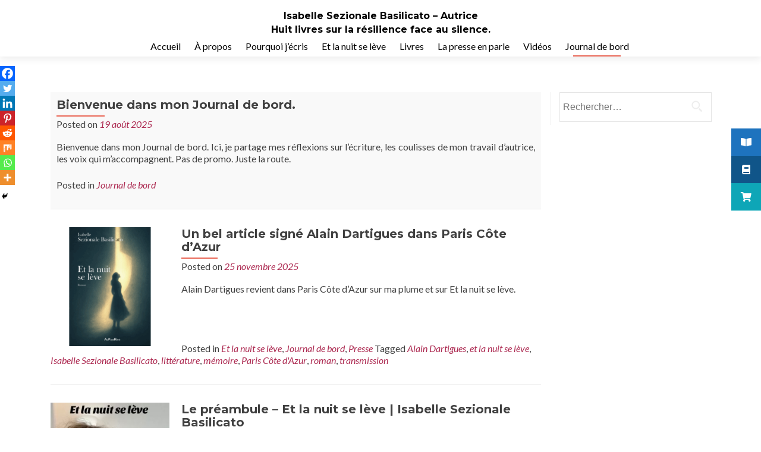

--- FILE ---
content_type: text/html; charset=UTF-8
request_url: https://isabellesezionale.com/blog/
body_size: 22147
content:
<!DOCTYPE html>

<html lang="fr-FR">

<head>


<meta charset="UTF-8">

<meta name="viewport" content="width=device-width, initial-scale=1">

<link rel="profile" href="https://gmpg.org/xfn/11">

<link rel="pingback" href="https://isabellesezionale.com/xmlrpc.php">

<meta name='robots' content='index, follow, max-image-preview:large, max-snippet:-1, max-video-preview:-1' />
	<style>img:is([sizes="auto" i], [sizes^="auto," i]) { contain-intrinsic-size: 3000px 1500px }</style>
	
	<!-- This site is optimized with the Yoast SEO plugin v23.9 - https://yoast.com/wordpress/plugins/seo/ -->
	<title>Blog – Isabelle Sezionale Basilicato, autrice</title>
	<meta name="description" content="Découvrez mes actualités, réflexions et coulisses d’écriture autour de mes romans. Le journal de bord d&#039;Isabelle Sezionale Basilicato." />
	<link rel="canonical" href="https://isabellesezionale.com/blog/" />
	<meta property="og:locale" content="fr_FR" />
	<meta property="og:type" content="article" />
	<meta property="og:title" content="Blog – Isabelle Sezionale Basilicato, autrice" />
	<meta property="og:description" content="Découvrez mes actualités, réflexions et coulisses d’écriture autour de mes romans. Le journal de bord d&#039;Isabelle Sezionale Basilicato." />
	<meta property="og:url" content="https://isabellesezionale.com/blog/" />
	<meta property="og:site_name" content="Isabelle Sezionale Basilicato – Autrice" />
	<meta property="article:modified_time" content="2025-12-04T14:06:49+00:00" />
	<meta property="og:image" content="https://isabellesezionale.com/wp-content/uploads/2017/12/Isabelle.jpg" />
	<meta property="og:image:width" content="431" />
	<meta property="og:image:height" content="378" />
	<meta property="og:image:type" content="image/jpeg" />
	<meta name="twitter:card" content="summary_large_image" />
	<meta name="twitter:site" content="@ISezionale" />
	<meta name="twitter:label1" content="Durée de lecture estimée" />
	<meta name="twitter:data1" content="1 minute" />
	<script type="application/ld+json" class="yoast-schema-graph">{"@context":"https://schema.org","@graph":[{"@type":"WebPage","@id":"https://isabellesezionale.com/blog/","url":"https://isabellesezionale.com/blog/","name":"Blog – Isabelle Sezionale Basilicato, autrice","isPartOf":{"@id":"https://isabellesezionale.com/#website"},"datePublished":"2016-12-22T15:56:57+00:00","dateModified":"2025-12-04T14:06:49+00:00","description":"Découvrez mes actualités, réflexions et coulisses d’écriture autour de mes romans. Le journal de bord d'Isabelle Sezionale Basilicato.","breadcrumb":{"@id":"https://isabellesezionale.com/blog/#breadcrumb"},"inLanguage":"fr-FR","potentialAction":[{"@type":"ReadAction","target":["https://isabellesezionale.com/blog/"]}]},{"@type":"BreadcrumbList","@id":"https://isabellesezionale.com/blog/#breadcrumb","itemListElement":[{"@type":"ListItem","position":1,"name":"Accueil","item":"https://isabellesezionale.com/"},{"@type":"ListItem","position":2,"name":"Blog/Actualités"}]},{"@type":"WebSite","@id":"https://isabellesezionale.com/#website","url":"https://isabellesezionale.com/","name":"Isabelle Sezionale Basilicato – Autrice","description":"Huit livres sur la résilience face au silence.","publisher":{"@id":"https://isabellesezionale.com/#/schema/person/6912c9904794e2d6c7f0c014d85733b9"},"potentialAction":[{"@type":"SearchAction","target":{"@type":"EntryPoint","urlTemplate":"https://isabellesezionale.com/?s={search_term_string}"},"query-input":{"@type":"PropertyValueSpecification","valueRequired":true,"valueName":"search_term_string"}}],"inLanguage":"fr-FR"},{"@type":["Person","Organization"],"@id":"https://isabellesezionale.com/#/schema/person/6912c9904794e2d6c7f0c014d85733b9","name":"admin4112","image":{"@type":"ImageObject","inLanguage":"fr-FR","@id":"https://isabellesezionale.com/#/schema/person/image/","url":"https://isabellesezionale.com/wp-content/uploads/2025/12/Isa-avec-ordi.jpg","contentUrl":"https://isabellesezionale.com/wp-content/uploads/2025/12/Isa-avec-ordi.jpg","width":1600,"height":1066,"caption":"admin4112"},"logo":{"@id":"https://isabellesezionale.com/#/schema/person/image/"},"description":"\" Trilogie d'une renaissance\"","sameAs":["https://isabellesezionale.com/"]}]}</script>
	<!-- / Yoast SEO plugin. -->


<link rel='dns-prefetch' href='//fonts.googleapis.com' />
<link rel="alternate" type="application/rss+xml" title="Isabelle Sezionale Basilicato – Autrice &raquo; Flux" href="https://isabellesezionale.com/feed/" />
<link rel="alternate" type="application/rss+xml" title="Isabelle Sezionale Basilicato – Autrice &raquo; Flux des commentaires" href="https://isabellesezionale.com/comments/feed/" />
<script type="text/javascript">
/* <![CDATA[ */
window._wpemojiSettings = {"baseUrl":"https:\/\/s.w.org\/images\/core\/emoji\/16.0.1\/72x72\/","ext":".png","svgUrl":"https:\/\/s.w.org\/images\/core\/emoji\/16.0.1\/svg\/","svgExt":".svg","source":{"concatemoji":"https:\/\/isabellesezionale.com\/wp-includes\/js\/wp-emoji-release.min.js?ver=6.8.3"}};
/*! This file is auto-generated */
!function(s,n){var o,i,e;function c(e){try{var t={supportTests:e,timestamp:(new Date).valueOf()};sessionStorage.setItem(o,JSON.stringify(t))}catch(e){}}function p(e,t,n){e.clearRect(0,0,e.canvas.width,e.canvas.height),e.fillText(t,0,0);var t=new Uint32Array(e.getImageData(0,0,e.canvas.width,e.canvas.height).data),a=(e.clearRect(0,0,e.canvas.width,e.canvas.height),e.fillText(n,0,0),new Uint32Array(e.getImageData(0,0,e.canvas.width,e.canvas.height).data));return t.every(function(e,t){return e===a[t]})}function u(e,t){e.clearRect(0,0,e.canvas.width,e.canvas.height),e.fillText(t,0,0);for(var n=e.getImageData(16,16,1,1),a=0;a<n.data.length;a++)if(0!==n.data[a])return!1;return!0}function f(e,t,n,a){switch(t){case"flag":return n(e,"\ud83c\udff3\ufe0f\u200d\u26a7\ufe0f","\ud83c\udff3\ufe0f\u200b\u26a7\ufe0f")?!1:!n(e,"\ud83c\udde8\ud83c\uddf6","\ud83c\udde8\u200b\ud83c\uddf6")&&!n(e,"\ud83c\udff4\udb40\udc67\udb40\udc62\udb40\udc65\udb40\udc6e\udb40\udc67\udb40\udc7f","\ud83c\udff4\u200b\udb40\udc67\u200b\udb40\udc62\u200b\udb40\udc65\u200b\udb40\udc6e\u200b\udb40\udc67\u200b\udb40\udc7f");case"emoji":return!a(e,"\ud83e\udedf")}return!1}function g(e,t,n,a){var r="undefined"!=typeof WorkerGlobalScope&&self instanceof WorkerGlobalScope?new OffscreenCanvas(300,150):s.createElement("canvas"),o=r.getContext("2d",{willReadFrequently:!0}),i=(o.textBaseline="top",o.font="600 32px Arial",{});return e.forEach(function(e){i[e]=t(o,e,n,a)}),i}function t(e){var t=s.createElement("script");t.src=e,t.defer=!0,s.head.appendChild(t)}"undefined"!=typeof Promise&&(o="wpEmojiSettingsSupports",i=["flag","emoji"],n.supports={everything:!0,everythingExceptFlag:!0},e=new Promise(function(e){s.addEventListener("DOMContentLoaded",e,{once:!0})}),new Promise(function(t){var n=function(){try{var e=JSON.parse(sessionStorage.getItem(o));if("object"==typeof e&&"number"==typeof e.timestamp&&(new Date).valueOf()<e.timestamp+604800&&"object"==typeof e.supportTests)return e.supportTests}catch(e){}return null}();if(!n){if("undefined"!=typeof Worker&&"undefined"!=typeof OffscreenCanvas&&"undefined"!=typeof URL&&URL.createObjectURL&&"undefined"!=typeof Blob)try{var e="postMessage("+g.toString()+"("+[JSON.stringify(i),f.toString(),p.toString(),u.toString()].join(",")+"));",a=new Blob([e],{type:"text/javascript"}),r=new Worker(URL.createObjectURL(a),{name:"wpTestEmojiSupports"});return void(r.onmessage=function(e){c(n=e.data),r.terminate(),t(n)})}catch(e){}c(n=g(i,f,p,u))}t(n)}).then(function(e){for(var t in e)n.supports[t]=e[t],n.supports.everything=n.supports.everything&&n.supports[t],"flag"!==t&&(n.supports.everythingExceptFlag=n.supports.everythingExceptFlag&&n.supports[t]);n.supports.everythingExceptFlag=n.supports.everythingExceptFlag&&!n.supports.flag,n.DOMReady=!1,n.readyCallback=function(){n.DOMReady=!0}}).then(function(){return e}).then(function(){var e;n.supports.everything||(n.readyCallback(),(e=n.source||{}).concatemoji?t(e.concatemoji):e.wpemoji&&e.twemoji&&(t(e.twemoji),t(e.wpemoji)))}))}((window,document),window._wpemojiSettings);
/* ]]> */
</script>
<style id='wp-emoji-styles-inline-css' type='text/css'>

	img.wp-smiley, img.emoji {
		display: inline !important;
		border: none !important;
		box-shadow: none !important;
		height: 1em !important;
		width: 1em !important;
		margin: 0 0.07em !important;
		vertical-align: -0.1em !important;
		background: none !important;
		padding: 0 !important;
	}
</style>
<link rel='stylesheet' id='wp-block-library-css' href='https://isabellesezionale.com/wp-includes/css/dist/block-library/style.min.css?ver=6.8.3' type='text/css' media='all' />
<style id='classic-theme-styles-inline-css' type='text/css'>
/*! This file is auto-generated */
.wp-block-button__link{color:#fff;background-color:#32373c;border-radius:9999px;box-shadow:none;text-decoration:none;padding:calc(.667em + 2px) calc(1.333em + 2px);font-size:1.125em}.wp-block-file__button{background:#32373c;color:#fff;text-decoration:none}
</style>
<style id='global-styles-inline-css' type='text/css'>
:root{--wp--preset--aspect-ratio--square: 1;--wp--preset--aspect-ratio--4-3: 4/3;--wp--preset--aspect-ratio--3-4: 3/4;--wp--preset--aspect-ratio--3-2: 3/2;--wp--preset--aspect-ratio--2-3: 2/3;--wp--preset--aspect-ratio--16-9: 16/9;--wp--preset--aspect-ratio--9-16: 9/16;--wp--preset--color--black: #000000;--wp--preset--color--cyan-bluish-gray: #abb8c3;--wp--preset--color--white: #ffffff;--wp--preset--color--pale-pink: #f78da7;--wp--preset--color--vivid-red: #cf2e2e;--wp--preset--color--luminous-vivid-orange: #ff6900;--wp--preset--color--luminous-vivid-amber: #fcb900;--wp--preset--color--light-green-cyan: #7bdcb5;--wp--preset--color--vivid-green-cyan: #00d084;--wp--preset--color--pale-cyan-blue: #8ed1fc;--wp--preset--color--vivid-cyan-blue: #0693e3;--wp--preset--color--vivid-purple: #9b51e0;--wp--preset--gradient--vivid-cyan-blue-to-vivid-purple: linear-gradient(135deg,rgba(6,147,227,1) 0%,rgb(155,81,224) 100%);--wp--preset--gradient--light-green-cyan-to-vivid-green-cyan: linear-gradient(135deg,rgb(122,220,180) 0%,rgb(0,208,130) 100%);--wp--preset--gradient--luminous-vivid-amber-to-luminous-vivid-orange: linear-gradient(135deg,rgba(252,185,0,1) 0%,rgba(255,105,0,1) 100%);--wp--preset--gradient--luminous-vivid-orange-to-vivid-red: linear-gradient(135deg,rgba(255,105,0,1) 0%,rgb(207,46,46) 100%);--wp--preset--gradient--very-light-gray-to-cyan-bluish-gray: linear-gradient(135deg,rgb(238,238,238) 0%,rgb(169,184,195) 100%);--wp--preset--gradient--cool-to-warm-spectrum: linear-gradient(135deg,rgb(74,234,220) 0%,rgb(151,120,209) 20%,rgb(207,42,186) 40%,rgb(238,44,130) 60%,rgb(251,105,98) 80%,rgb(254,248,76) 100%);--wp--preset--gradient--blush-light-purple: linear-gradient(135deg,rgb(255,206,236) 0%,rgb(152,150,240) 100%);--wp--preset--gradient--blush-bordeaux: linear-gradient(135deg,rgb(254,205,165) 0%,rgb(254,45,45) 50%,rgb(107,0,62) 100%);--wp--preset--gradient--luminous-dusk: linear-gradient(135deg,rgb(255,203,112) 0%,rgb(199,81,192) 50%,rgb(65,88,208) 100%);--wp--preset--gradient--pale-ocean: linear-gradient(135deg,rgb(255,245,203) 0%,rgb(182,227,212) 50%,rgb(51,167,181) 100%);--wp--preset--gradient--electric-grass: linear-gradient(135deg,rgb(202,248,128) 0%,rgb(113,206,126) 100%);--wp--preset--gradient--midnight: linear-gradient(135deg,rgb(2,3,129) 0%,rgb(40,116,252) 100%);--wp--preset--font-size--small: 13px;--wp--preset--font-size--medium: 20px;--wp--preset--font-size--large: 36px;--wp--preset--font-size--x-large: 42px;--wp--preset--spacing--20: 0.44rem;--wp--preset--spacing--30: 0.67rem;--wp--preset--spacing--40: 1rem;--wp--preset--spacing--50: 1.5rem;--wp--preset--spacing--60: 2.25rem;--wp--preset--spacing--70: 3.38rem;--wp--preset--spacing--80: 5.06rem;--wp--preset--shadow--natural: 6px 6px 9px rgba(0, 0, 0, 0.2);--wp--preset--shadow--deep: 12px 12px 50px rgba(0, 0, 0, 0.4);--wp--preset--shadow--sharp: 6px 6px 0px rgba(0, 0, 0, 0.2);--wp--preset--shadow--outlined: 6px 6px 0px -3px rgba(255, 255, 255, 1), 6px 6px rgba(0, 0, 0, 1);--wp--preset--shadow--crisp: 6px 6px 0px rgba(0, 0, 0, 1);}:where(.is-layout-flex){gap: 0.5em;}:where(.is-layout-grid){gap: 0.5em;}body .is-layout-flex{display: flex;}.is-layout-flex{flex-wrap: wrap;align-items: center;}.is-layout-flex > :is(*, div){margin: 0;}body .is-layout-grid{display: grid;}.is-layout-grid > :is(*, div){margin: 0;}:where(.wp-block-columns.is-layout-flex){gap: 2em;}:where(.wp-block-columns.is-layout-grid){gap: 2em;}:where(.wp-block-post-template.is-layout-flex){gap: 1.25em;}:where(.wp-block-post-template.is-layout-grid){gap: 1.25em;}.has-black-color{color: var(--wp--preset--color--black) !important;}.has-cyan-bluish-gray-color{color: var(--wp--preset--color--cyan-bluish-gray) !important;}.has-white-color{color: var(--wp--preset--color--white) !important;}.has-pale-pink-color{color: var(--wp--preset--color--pale-pink) !important;}.has-vivid-red-color{color: var(--wp--preset--color--vivid-red) !important;}.has-luminous-vivid-orange-color{color: var(--wp--preset--color--luminous-vivid-orange) !important;}.has-luminous-vivid-amber-color{color: var(--wp--preset--color--luminous-vivid-amber) !important;}.has-light-green-cyan-color{color: var(--wp--preset--color--light-green-cyan) !important;}.has-vivid-green-cyan-color{color: var(--wp--preset--color--vivid-green-cyan) !important;}.has-pale-cyan-blue-color{color: var(--wp--preset--color--pale-cyan-blue) !important;}.has-vivid-cyan-blue-color{color: var(--wp--preset--color--vivid-cyan-blue) !important;}.has-vivid-purple-color{color: var(--wp--preset--color--vivid-purple) !important;}.has-black-background-color{background-color: var(--wp--preset--color--black) !important;}.has-cyan-bluish-gray-background-color{background-color: var(--wp--preset--color--cyan-bluish-gray) !important;}.has-white-background-color{background-color: var(--wp--preset--color--white) !important;}.has-pale-pink-background-color{background-color: var(--wp--preset--color--pale-pink) !important;}.has-vivid-red-background-color{background-color: var(--wp--preset--color--vivid-red) !important;}.has-luminous-vivid-orange-background-color{background-color: var(--wp--preset--color--luminous-vivid-orange) !important;}.has-luminous-vivid-amber-background-color{background-color: var(--wp--preset--color--luminous-vivid-amber) !important;}.has-light-green-cyan-background-color{background-color: var(--wp--preset--color--light-green-cyan) !important;}.has-vivid-green-cyan-background-color{background-color: var(--wp--preset--color--vivid-green-cyan) !important;}.has-pale-cyan-blue-background-color{background-color: var(--wp--preset--color--pale-cyan-blue) !important;}.has-vivid-cyan-blue-background-color{background-color: var(--wp--preset--color--vivid-cyan-blue) !important;}.has-vivid-purple-background-color{background-color: var(--wp--preset--color--vivid-purple) !important;}.has-black-border-color{border-color: var(--wp--preset--color--black) !important;}.has-cyan-bluish-gray-border-color{border-color: var(--wp--preset--color--cyan-bluish-gray) !important;}.has-white-border-color{border-color: var(--wp--preset--color--white) !important;}.has-pale-pink-border-color{border-color: var(--wp--preset--color--pale-pink) !important;}.has-vivid-red-border-color{border-color: var(--wp--preset--color--vivid-red) !important;}.has-luminous-vivid-orange-border-color{border-color: var(--wp--preset--color--luminous-vivid-orange) !important;}.has-luminous-vivid-amber-border-color{border-color: var(--wp--preset--color--luminous-vivid-amber) !important;}.has-light-green-cyan-border-color{border-color: var(--wp--preset--color--light-green-cyan) !important;}.has-vivid-green-cyan-border-color{border-color: var(--wp--preset--color--vivid-green-cyan) !important;}.has-pale-cyan-blue-border-color{border-color: var(--wp--preset--color--pale-cyan-blue) !important;}.has-vivid-cyan-blue-border-color{border-color: var(--wp--preset--color--vivid-cyan-blue) !important;}.has-vivid-purple-border-color{border-color: var(--wp--preset--color--vivid-purple) !important;}.has-vivid-cyan-blue-to-vivid-purple-gradient-background{background: var(--wp--preset--gradient--vivid-cyan-blue-to-vivid-purple) !important;}.has-light-green-cyan-to-vivid-green-cyan-gradient-background{background: var(--wp--preset--gradient--light-green-cyan-to-vivid-green-cyan) !important;}.has-luminous-vivid-amber-to-luminous-vivid-orange-gradient-background{background: var(--wp--preset--gradient--luminous-vivid-amber-to-luminous-vivid-orange) !important;}.has-luminous-vivid-orange-to-vivid-red-gradient-background{background: var(--wp--preset--gradient--luminous-vivid-orange-to-vivid-red) !important;}.has-very-light-gray-to-cyan-bluish-gray-gradient-background{background: var(--wp--preset--gradient--very-light-gray-to-cyan-bluish-gray) !important;}.has-cool-to-warm-spectrum-gradient-background{background: var(--wp--preset--gradient--cool-to-warm-spectrum) !important;}.has-blush-light-purple-gradient-background{background: var(--wp--preset--gradient--blush-light-purple) !important;}.has-blush-bordeaux-gradient-background{background: var(--wp--preset--gradient--blush-bordeaux) !important;}.has-luminous-dusk-gradient-background{background: var(--wp--preset--gradient--luminous-dusk) !important;}.has-pale-ocean-gradient-background{background: var(--wp--preset--gradient--pale-ocean) !important;}.has-electric-grass-gradient-background{background: var(--wp--preset--gradient--electric-grass) !important;}.has-midnight-gradient-background{background: var(--wp--preset--gradient--midnight) !important;}.has-small-font-size{font-size: var(--wp--preset--font-size--small) !important;}.has-medium-font-size{font-size: var(--wp--preset--font-size--medium) !important;}.has-large-font-size{font-size: var(--wp--preset--font-size--large) !important;}.has-x-large-font-size{font-size: var(--wp--preset--font-size--x-large) !important;}
:where(.wp-block-post-template.is-layout-flex){gap: 1.25em;}:where(.wp-block-post-template.is-layout-grid){gap: 1.25em;}
:where(.wp-block-columns.is-layout-flex){gap: 2em;}:where(.wp-block-columns.is-layout-grid){gap: 2em;}
:root :where(.wp-block-pullquote){font-size: 1.5em;line-height: 1.6;}
</style>
<link rel='stylesheet' id='s_pdf_styles-css' href='https://isabellesezionale.com/wp-content/plugins/simple-pdf-viewer/css/style.css?ver=6.8.3' type='text/css' media='all' />
<link rel='stylesheet' id='siteorigin-panels-front-css' href='https://isabellesezionale.com/wp-content/plugins/siteorigin-panels/css/front-flex.min.css?ver=2.33.2' type='text/css' media='all' />
<link rel='stylesheet' id='ssb-ui-style-css' href='https://isabellesezionale.com/wp-content/plugins/sticky-side-buttons/assets/css/ssb-ui-style.css?ver=6.8.3' type='text/css' media='all' />
<style id='ssb-ui-style-inline-css' type='text/css'>
#ssb-btn-3{background: #1e73be;}
#ssb-btn-3:hover{background:rgba(30,115,190,0.9);}
#ssb-btn-3 a{color: #ffffff;}
.ssb-share-btn,.ssb-share-btn .ssb-social-popup{background:#1e73be;color:#ffffff}.ssb-share-btn:hover{background:rgba(30,115,190,0.9);}.ssb-share-btn a{color:#ffffff !important;}#ssb-btn-0{background: #105589;}
#ssb-btn-0:hover{background:rgba(16,85,137,0.9);}
#ssb-btn-0 a{color: #ffffff;}
#ssb-btn-2{background: #0ea6b7;}
#ssb-btn-2:hover{background:rgba(14,166,183,0.9);}
#ssb-btn-2 a{color: #ffffff;}

</style>
<link rel='stylesheet' id='ssb-fontawesome-css' href='https://isabellesezionale.com/wp-content/plugins/sticky-side-buttons/assets/css/font-awesome.css?ver=6.8.3' type='text/css' media='all' />
<link rel='stylesheet' id='zerif_font-css' href='//fonts.googleapis.com/css?family=Lato%3A300%2C400%2C700%2C400italic%7CMontserrat%3A700%7CHomemade+Apple&#038;ver=6.8.3' type='text/css' media='all' />
<link rel='stylesheet' id='zerif_font_all-css' href='//fonts.googleapis.com/css?family=Open+Sans%3A400%2C300%2C300italic%2C400italic%2C600italic%2C600%2C700%2C700italic%2C800%2C800italic&#038;ver=6.8.3' type='text/css' media='all' />
<link rel='stylesheet' id='zerif_bootstrap_style-css' href='https://isabellesezionale.com/wp-content/themes/zerif-pro/css/bootstrap.min.css?ver=6.8.3' type='text/css' media='all' />
<link rel='stylesheet' id='zerif_font-awesome_style-css' href='https://isabellesezionale.com/wp-content/themes/zerif-pro/assets/css/font-awesome.min.css?ver=v1' type='text/css' media='all' />
<link rel='stylesheet' id='zerif_style-css' href='https://isabellesezionale.com/wp-content/themes/zerif-pro/style.css?ver=v1' type='text/css' media='all' />
<style id='zerif_style-inline-css' type='text/css'>
#zerif_58472db29442d{
				background-color:rgba(0,0,0,1);
			}
			#zerif_58472db29442d .section-header h2, #zerif_58472db29442d .section-header h6{
				color:#ffffff;
			}
			.navbar-inverse .navbar-nav>li>a, .navbar-inverse .navbar-nav ul.sub-menu li a{
			color:#000000;
		}.navbar-inverse .navbar-nav>li>a:hover, .navbar-inverse .navbar-nav ul.sub-menu li a:hover{
			color:#dd3333;
		}
		.screen-reader-text {
			clip: rect(1px, 1px, 1px, 1px);
			position: absolute !important;
		}
		.screen-reader-text:hover,
		.screen-reader-text:active,
		.screen-reader-text:focus {
			background-color: #f1f1f1;
			border-radius: 3px;
			box-shadow: 0 0 2px 2px rgba(0, 0, 0, 0.6);
			clip: auto !important;
			color: #21759b;
			display: block;
			font-size: 14px;
			font-weight: bold;
			height: auto;
			left: 5px;
			line-height: normal;
			padding: 15px 23px 14px;
			text-decoration: none;
			top: 5px;
			width: auto;
			z-index: 100000; !* Above WP toolbar *!
		}
</style>
<!--[if lt IE 9]>
<link rel='stylesheet' id='zerif_ie_style-css' href='https://isabellesezionale.com/wp-content/themes/zerif-pro/css/ie.css?ver=v1' type='text/css' media='all' />
<![endif]-->
<link rel='stylesheet' id='heateor_sss_frontend_css-css' href='https://isabellesezionale.com/wp-content/plugins/sassy-social-share/public/css/sassy-social-share-public.css?ver=3.3.78' type='text/css' media='all' />
<style id='heateor_sss_frontend_css-inline-css' type='text/css'>
.heateor_sss_button_instagram span.heateor_sss_svg,a.heateor_sss_instagram span.heateor_sss_svg{background:radial-gradient(circle at 30% 107%,#fdf497 0,#fdf497 5%,#fd5949 45%,#d6249f 60%,#285aeb 90%)}.heateor_sss_horizontal_sharing .heateor_sss_svg,.heateor_sss_standard_follow_icons_container .heateor_sss_svg{color:#fff;border-width:0px;border-style:solid;border-color:transparent}.heateor_sss_horizontal_sharing .heateorSssTCBackground{color:#666}.heateor_sss_horizontal_sharing span.heateor_sss_svg:hover,.heateor_sss_standard_follow_icons_container span.heateor_sss_svg:hover{border-color:transparent;}.heateor_sss_vertical_sharing span.heateor_sss_svg,.heateor_sss_floating_follow_icons_container span.heateor_sss_svg{color:#fff;border-width:0px;border-style:solid;border-color:transparent;}.heateor_sss_vertical_sharing .heateorSssTCBackground{color:#666;}.heateor_sss_vertical_sharing span.heateor_sss_svg:hover,.heateor_sss_floating_follow_icons_container span.heateor_sss_svg:hover{border-color:transparent;}@media screen and (max-width:783px) {.heateor_sss_vertical_sharing{display:none!important}}div.heateor_sss_mobile_footer{display:none;}@media screen and (max-width:783px){div.heateor_sss_bottom_sharing .heateorSssTCBackground{background-color:white}div.heateor_sss_bottom_sharing{width:100%!important;left:0!important;}div.heateor_sss_bottom_sharing a{width:12.5% !important;}div.heateor_sss_bottom_sharing .heateor_sss_svg{width: 100% !important;}div.heateor_sss_bottom_sharing div.heateorSssTotalShareCount{font-size:1em!important;line-height:17.5px!important}div.heateor_sss_bottom_sharing div.heateorSssTotalShareText{font-size:.7em!important;line-height:0px!important}div.heateor_sss_mobile_footer{display:block;height:25px;}.heateor_sss_bottom_sharing{padding:0!important;display:block!important;width:auto!important;bottom:-2px!important;top: auto!important;}.heateor_sss_bottom_sharing .heateor_sss_square_count{line-height:inherit;}.heateor_sss_bottom_sharing .heateorSssSharingArrow{display:none;}.heateor_sss_bottom_sharing .heateorSssTCBackground{margin-right:1.1em!important}}
</style>
<script type="text/javascript" src="https://isabellesezionale.com/wp-includes/js/jquery/jquery.min.js?ver=3.7.1" id="jquery-core-js"></script>
<script type="text/javascript" src="https://isabellesezionale.com/wp-includes/js/jquery/jquery-migrate.min.js?ver=3.4.1" id="jquery-migrate-js"></script>
<script type="text/javascript" id="pirate-forms-custom-spam-js-extra">
/* <![CDATA[ */
var pf = {"spam":{"label":"Je suis humain !","value":"883a9606b0"}};
/* ]]> */
</script>
<script type="text/javascript" src="https://isabellesezionale.com/wp-content/plugins/pirate-forms/public/js/custom-spam.js?ver=6.8.3" id="pirate-forms-custom-spam-js"></script>
<script type="text/javascript" src="https://isabellesezionale.com/wp-content/plugins/simple-pdf-viewer/js/main.js?ver=6.8.3" id="s_pdf_scripts-js"></script>
<script type="text/javascript" id="ssb-ui-js-js-extra">
/* <![CDATA[ */
var ssb_ui_data = {"z_index":"1"};
/* ]]> */
</script>
<script type="text/javascript" src="https://isabellesezionale.com/wp-content/plugins/sticky-side-buttons/assets/js/ssb-ui-js.js?ver=6.8.3" id="ssb-ui-js-js"></script>
<!--[if lt IE 9]>
<script type="text/javascript" src="https://isabellesezionale.com/wp-content/themes/zerif-pro/js/html5.js?ver=6.8.3" id="zerif_html5-js"></script>
<![endif]-->
<link rel="https://api.w.org/" href="https://isabellesezionale.com/wp-json/" /><link rel="alternate" title="JSON" type="application/json" href="https://isabellesezionale.com/wp-json/wp/v2/pages/95" /><link rel="EditURI" type="application/rsd+xml" title="RSD" href="https://isabellesezionale.com/xmlrpc.php?rsd" />
<meta name="generator" content="WordPress 6.8.3" />
<link rel='shortlink' href='https://isabellesezionale.com/?p=95' />
<link rel="alternate" title="oEmbed (JSON)" type="application/json+oembed" href="https://isabellesezionale.com/wp-json/oembed/1.0/embed?url=https%3A%2F%2Fisabellesezionale.com%2Fblog%2F" />
<link rel="alternate" title="oEmbed (XML)" type="text/xml+oembed" href="https://isabellesezionale.com/wp-json/oembed/1.0/embed?url=https%3A%2F%2Fisabellesezionale.com%2Fblog%2F&#038;format=xml" />

<!--BEGIN: TRACKING CODE MANAGER (v2.5.0) BY INTELLYWP.COM IN HEAD//-->
<script>
  (function(i,s,o,g,r,a,m){i['GoogleAnalyticsObject']=r;i[r]=i[r]||function(){
  (i[r].q=i[r].q||[]).push(arguments)},i[r].l=1*new Date();a=s.createElement(o),
  m=s.getElementsByTagName(o)[0];a.async=1;a.src=g;m.parentNode.insertBefore(a,m)
  })(window,document,'script','https://www.google-analytics.com/analytics.js','ga');

  ga('create', 'UA-90212146-1', 'auto');
  ga('send', 'pageview');

</script>
<!-- Facebook Pixel Code -->
<script>
!function(f,b,e,v,n,t,s)
{if(f.fbq)return;n=f.fbq=function(){n.callMethod?
n.callMethod.apply(n,arguments):n.queue.push(arguments)};
if(!f._fbq)f._fbq=n;n.push=n;n.loaded=!0;n.version='2.0';
n.queue=[];t=b.createElement(e);t.async=!0;
t.src=v;s=b.getElementsByTagName(e)[0];
s.parentNode.insertBefore(t,s)}(window,document,'script',
'https://connect.facebook.net/en_US/fbevents.js');
 fbq('init', '157805881356025'); 
fbq('track', 'PageView');
</script>
<noscript>
 <img height="1" width="1" src="https://www.facebook.com/tr?id=157805881356025&ev=PageView
&noscript=1" />
</noscript>
<!-- End Facebook Pixel Code -->
<!--END: https://wordpress.org/plugins/tracking-code-manager IN HEAD//--><style type="text/css" id="custom-background-css">
body.custom-background { background-image: url("https://isabellesezionale.com/wp-content/uploads/2016/12/Isabelle-Sezionale-F5.jpg"); background-position: left top; background-size: auto; background-repeat: repeat; background-attachment: scroll; }
</style>
	<style media="all" id="siteorigin-panels-layouts-head">/* Layout 95 */ #pgc-95-0-0 { width:100%;width:calc(100% - ( 0 * 30px ) ) } #pg-95-0 { margin-bottom:1px } #pl-95 .so-panel { margin-bottom:30px } #pl-95 .so-panel:last-of-type { margin-bottom:0px } #pg-95-0.panel-has-style > .panel-row-style, #pg-95-0.panel-no-style { -webkit-align-items:flex-start;align-items:flex-start } @media (max-width:780px){ #pg-95-0.panel-no-style, #pg-95-0.panel-has-style > .panel-row-style, #pg-95-0 { -webkit-flex-direction:column;-ms-flex-direction:column;flex-direction:column } #pg-95-0 > .panel-grid-cell , #pg-95-0 > .panel-row-style > .panel-grid-cell { width:100%;margin-right:0 } #pl-95 .panel-grid-cell { padding:0 } #pl-95 .panel-grid .panel-grid-cell-empty { display:none } #pl-95 .panel-grid .panel-grid-cell-mobile-last { margin-bottom:0px }  } </style><link rel="icon" href="https://isabellesezionale.com/wp-content/uploads/2017/09/cropped-FAVICON-ISA-32x32.png" sizes="32x32" />
<link rel="icon" href="https://isabellesezionale.com/wp-content/uploads/2017/09/cropped-FAVICON-ISA-192x192.png" sizes="192x192" />
<link rel="apple-touch-icon" href="https://isabellesezionale.com/wp-content/uploads/2017/09/cropped-FAVICON-ISA-180x180.png" />
<meta name="msapplication-TileImage" content="https://isabellesezionale.com/wp-content/uploads/2017/09/cropped-FAVICON-ISA-270x270.png" />
		<style type="text/css" id="wp-custom-css">
			/* ---- Style spécifique aux boutons de la page Et la nuit se lève (ID 1923) ---- */
.postid-1923 .wp-block-button__link {
  background: linear-gradient(90deg, #F4C472, #F28A24) !important; /* Dégradé orangé lumineux */
  color: #ffffff !important;
  border-radius: 9999px !important;
  padding: .7rem 1.2rem !important;
  font-weight: 600 !important;
  text-decoration: none !important;
  box-shadow: 0 2px 6px rgba(0, 0, 0, .15) !important;
}

.postid-1923 .wp-block-button__link:hover {
  filter: brightness(1.05) !important;
}

/* ---- Masquer la ligne moche du bas (catégories, tags, nav, etc.) ---- */
.postid-1923 .entry-footer,
.postid-1923 .entry-meta,
.postid-1923 .cat-links,
.postid-1923 .tags-links,
.postid-1923 .post-navigation,
.postid-1923 .nav-links {
  display: none !important;
}

/* ---- Boutons BLEUS uniquement sur la page d’accueil ---- */
.home .wp-block-button__link {
  background:#154e7f !important;
  color:#fff !important;
  border-radius:9999px !important;
  padding:.7rem 1.2rem !important;
  font-weight:600 !important;
  text-decoration:none !important;
  box-shadow:0 2px 6px rgba(0,0,0,.15) !important;
}
.home .wp-block-button__link:hover {
  filter:brightness(0.95) !important;
}


  .header-content-wrap h1.intro-text {
    font-size: 42px !important;      /* ajuste si besoin */
    font-style: italic !important;    /* italique */
    text-transform: none !important;  /* enlève les majuscules */
    line-height: 1.2 !important;
    font-weight: 400 !important;      /* plus léger, plus élégant */
    letter-spacing: 0.5px;
    text-shadow: 1px 1px 4px rgba(0,0,0,0.3); /* adoucit sur fond sombre */
}

/* Nouvelle ligne visible sous le titre de l'accueil */
.custom-resilience {
    font-style: italic;
    font-size: 1em;
    line-height: 1.4;
    color: #444;
    display: block;
    text-align: center;
    margin-top: 10px;
}
body.home .site-title::after {
  content: "Huit livres sur la résilience face au silence.";
  display: block;
  font-style: italic;
  font-size: 0.75em;   /* ↓ plus petit qu'avant */
  font-weight: 300;
  color: #444;
  letter-spacing: 0.3px;
  margin-top: 5px;
}
/* Cache la ligne de slogan sur la page d'accueil (sans toucher le reste) */
body.home .site-description { 
  display: none !important; 
}

:target {
  scroll-margin-top: 80px;
}
html {
  scroll-padding-top: 80px;
}		</style>
		
<!-- Global site tag (gtag.js) - Google Analytics -->
<script async src="https://www.googletagmanager.com/gtag/js?id=UA-58065822-5"></script>
<script>
  window.dataLayer = window.dataLayer || [];
  function gtag(){dataLayer.push(arguments);}
  gtag('js', new Date());

  gtag('config', 'UA-58065822-5');
</script>
</head>

		<body data-rsssl=1 class="wp-singular page-template page-template-template-blog page-template-template-blog-php page page-id-95 wp-theme-zerif-pro siteorigin-panels siteorigin-panels-before-js" itemscope="itemscope" itemtype="http://schema.org/WebPage">
			
		<!-- =========================

		   PRE LOADER

		============================== -->
		

		<header id="home" class="header" itemscope="itemscope" itemtype="http://schema.org/WPHeader">

			<div id="main-nav" class="navbar navbar-inverse bs-docs-nav">

				<div class="container">

					<div class="navbar-header responsive-logo">

						<button class="navbar-toggle collapsed" type="button" data-toggle="collapse" data-target=".bs-navbar-collapse">

						<span class="screen-reader-text">Menu</span>

						<span class="icon-bar"></span>

						<span class="icon-bar"></span>

						<span class="icon-bar"></span>

						</button>



						<div class="header_title zerif_header_title"><h1 class="site-title" itemprop="headline"><a href="https://isabellesezionale.com/" title="Isabelle Sezionale Basilicato – Autrice" rel="home">Isabelle Sezionale Basilicato – Autrice</a></h1><h2 class="site-description" itemprop="description"><a href="https://isabellesezionale.com/" title="Isabelle Sezionale Basilicato – Autrice" rel="home">Huit livres sur la résilience face au silence.</a></h2></div>


					</div>

						<nav class="navbar-collapse bs-navbar-collapse collapse" id="site-navigation" itemscope itemtype="http://schema.org/SiteNavigationElement">
		<ul id="menu-menu-1" class="nav navbar-nav navbar-right responsive-nav main-nav-list"><li id="menu-item-121" class="menu-item menu-item-type-custom menu-item-object-custom menu-item-home menu-item-121"><a href="https://isabellesezionale.com">Accueil</a></li>
<li id="menu-item-2524" class="menu-item menu-item-type-post_type menu-item-object-page menu-item-2524"><a href="https://isabellesezionale.com/a-propos/">À propos</a></li>
<li id="menu-item-2568" class="menu-item menu-item-type-post_type menu-item-object-page menu-item-2568"><a href="https://isabellesezionale.com/pourquoi-jecris/">Pourquoi j’écris</a></li>
<li id="menu-item-2526" class="menu-item menu-item-type-post_type menu-item-object-post menu-item-2526"><a href="https://isabellesezionale.com/et-la-nuit-se-leve/">Et la nuit se lève</a></li>
<li id="menu-item-552" class="menu-item menu-item-type-post_type menu-item-object-page menu-item-552"><a href="https://isabellesezionale.com/mes-livres/">Livres</a></li>
<li id="menu-item-882" class="menu-item menu-item-type-post_type menu-item-object-page menu-item-882"><a href="https://isabellesezionale.com/la-presse-en-parle/">La presse en parle</a></li>
<li id="menu-item-2032" class="menu-item menu-item-type-post_type menu-item-object-page menu-item-2032"><a href="https://isabellesezionale.com/videos/">Vidéos</a></li>
<li id="menu-item-2044" class="menu-item menu-item-type-post_type menu-item-object-page current-menu-item page_item page-item-95 current_page_item menu-item-2044"><a href="https://isabellesezionale.com/blog/" aria-current="page">Journal de bord</a></li>
</ul>	</nav>
	



				</div>

			</div>

			<!-- / END TOP BAR -->

	<div class="clear"></div>
</header> <!-- / END HOME SECTION  -->
<div id="content" class="site-content">
	<div class="container">
		<div class="content-left-wrap col-md-9">
			<div id="primary" class="content-area">
				<main id="main" class="site-main" itemscope itemtype="http://schema.org/Blog">
					


<article id="post-2052" class="post-2052 post type-post status-publish format-standard sticky hentry category-journal-de-bord" itemtype="http://schema.org/BlogPosting" itemtype="http://schema.org/BlogPosting">

	
		
		<div class="listpost-content-wrap-full">

		
	
	<div class="list-post-top">

	<header class="entry-header">

		<h1 class="entry-title" itemprop="headline"><a href="https://isabellesezionale.com/bienvenue-dans-mon-espace-blog-actualites/" rel="bookmark">Bienvenue dans mon Journal de bord.</a></h1>

		
		<div class="entry-meta">

			<span class="posted-on">Posted on <a href="https://isabellesezionale.com/2025/08/19/" rel="bookmark"><time class="entry-date published" itemprop="datePublished" datetime="2025-08-19T15:21:14+02:00">19 août 2025</time><time class="updated" datetime="2025-11-04T15:43:41+01:00">4 novembre 2025</time></a></span><span class="byline"> by <span class="author vcard" itemprop="name"><a href="https://isabellesezionale.com/author/admin4112/" class="url fn n author-link" itemscope="itemscope" itemtype="http://schema.org/Person" itemprop="author">admin4112</a></span></span>
		</div><!-- .entry-meta -->

		
	</header><!-- .entry-header -->



	
	<div class="entry-content" itemprop="text">

		<p>Bienvenue dans mon Journal de bord. Ici, je partage mes réflexions sur l’écriture, les coulisses de mon travail d’autrice, les voix qui m&rsquo;accompagnent. Pas de promo. Juste la route.</p>
<div class='heateor_sss_sharing_container heateor_sss_vertical_sharing heateor_sss_bottom_sharing' style='width:29px;left: -10px;top: 100px;-webkit-box-shadow:none;box-shadow:none;' data-heateor-sss-href='https://isabellesezionale.com'><div class="heateor_sss_sharing_ul"><a aria-label="Facebook" class="heateor_sss_facebook" href="https://www.facebook.com/sharer/sharer.php?u=https%3A%2F%2Fisabellesezionale.com" title="Facebook" rel="nofollow noopener" target="_blank" style="font-size:32px!important;box-shadow:none;display:inline-block;vertical-align:middle"><span class="heateor_sss_svg" style="background-color:#0765FE;width:25px;height:25px;margin:0;display:inline-block;opacity:1;float:left;font-size:32px;box-shadow:none;display:inline-block;font-size:16px;padding:0 4px;vertical-align:middle;background-repeat:repeat;overflow:hidden;padding:0;cursor:pointer;box-sizing:content-box"><svg style="display:block;" focusable="false" aria-hidden="true" xmlns="http://www.w3.org/2000/svg" width="100%" height="100%" viewBox="0 0 32 32"><path fill="#fff" d="M28 16c0-6.627-5.373-12-12-12S4 9.373 4 16c0 5.628 3.875 10.35 9.101 11.647v-7.98h-2.474V16H13.1v-1.58c0-4.085 1.849-5.978 5.859-5.978.76 0 2.072.15 2.608.298v3.325c-.283-.03-.775-.045-1.386-.045-1.967 0-2.728.745-2.728 2.683V16h3.92l-.673 3.667h-3.247v8.245C23.395 27.195 28 22.135 28 16Z"></path></svg></span></a><a aria-label="Twitter" class="heateor_sss_button_twitter" href="https://twitter.com/intent/tweet?text=Isabelle%20Sezionale%20Basilicato%20%E2%80%93%20Autrice%20-%20Huit%20livres%20sur%20la%20r%C3%A9silience%20face%20au%20silence.&url=https%3A%2F%2Fisabellesezionale.com" title="Twitter" rel="nofollow noopener" target="_blank" style="font-size:32px!important;box-shadow:none;display:inline-block;vertical-align:middle"><span class="heateor_sss_svg heateor_sss_s__default heateor_sss_s_twitter" style="background-color:#55acee;width:25px;height:25px;margin:0;display:inline-block;opacity:1;float:left;font-size:32px;box-shadow:none;display:inline-block;font-size:16px;padding:0 4px;vertical-align:middle;background-repeat:repeat;overflow:hidden;padding:0;cursor:pointer;box-sizing:content-box"><svg style="display:block;" focusable="false" aria-hidden="true" xmlns="http://www.w3.org/2000/svg" width="100%" height="100%" viewBox="-4 -4 39 39"><path d="M28 8.557a9.913 9.913 0 0 1-2.828.775 4.93 4.93 0 0 0 2.166-2.725 9.738 9.738 0 0 1-3.13 1.194 4.92 4.92 0 0 0-3.593-1.55 4.924 4.924 0 0 0-4.794 6.049c-4.09-.21-7.72-2.17-10.15-5.15a4.942 4.942 0 0 0-.665 2.477c0 1.71.87 3.214 2.19 4.1a4.968 4.968 0 0 1-2.23-.616v.06c0 2.39 1.7 4.38 3.952 4.83-.414.115-.85.174-1.297.174-.318 0-.626-.03-.928-.086a4.935 4.935 0 0 0 4.6 3.42 9.893 9.893 0 0 1-6.114 2.107c-.398 0-.79-.023-1.175-.068a13.953 13.953 0 0 0 7.55 2.213c9.056 0 14.01-7.507 14.01-14.013 0-.213-.005-.426-.015-.637.96-.695 1.795-1.56 2.455-2.55z" fill="#fff"></path></svg></span></a><a aria-label="Linkedin" class="heateor_sss_button_linkedin" href="https://www.linkedin.com/sharing/share-offsite/?url=https%3A%2F%2Fisabellesezionale.com" title="Linkedin" rel="nofollow noopener" target="_blank" style="font-size:32px!important;box-shadow:none;display:inline-block;vertical-align:middle"><span class="heateor_sss_svg heateor_sss_s__default heateor_sss_s_linkedin" style="background-color:#0077b5;width:25px;height:25px;margin:0;display:inline-block;opacity:1;float:left;font-size:32px;box-shadow:none;display:inline-block;font-size:16px;padding:0 4px;vertical-align:middle;background-repeat:repeat;overflow:hidden;padding:0;cursor:pointer;box-sizing:content-box"><svg style="display:block;" focusable="false" aria-hidden="true" xmlns="http://www.w3.org/2000/svg" width="100%" height="100%" viewBox="0 0 32 32"><path d="M6.227 12.61h4.19v13.48h-4.19V12.61zm2.095-6.7a2.43 2.43 0 0 1 0 4.86c-1.344 0-2.428-1.09-2.428-2.43s1.084-2.43 2.428-2.43m4.72 6.7h4.02v1.84h.058c.56-1.058 1.927-2.176 3.965-2.176 4.238 0 5.02 2.792 5.02 6.42v7.395h-4.183v-6.56c0-1.564-.03-3.574-2.178-3.574-2.18 0-2.514 1.7-2.514 3.46v6.668h-4.187V12.61z" fill="#fff"></path></svg></span></a><a aria-label="Pinterest" class="heateor_sss_button_pinterest" href="https://isabellesezionale.com" onclick="event.preventDefault();javascript:void( (function() {var e=document.createElement('script' );e.setAttribute('type','text/javascript' );e.setAttribute('charset','UTF-8' );e.setAttribute('src','//assets.pinterest.com/js/pinmarklet.js?r='+Math.random()*99999999);document.body.appendChild(e)})());" title="Pinterest" rel="noopener" style="font-size:32px!important;box-shadow:none;display:inline-block;vertical-align:middle"><span class="heateor_sss_svg heateor_sss_s__default heateor_sss_s_pinterest" style="background-color:#cc2329;width:25px;height:25px;margin:0;display:inline-block;opacity:1;float:left;font-size:32px;box-shadow:none;display:inline-block;font-size:16px;padding:0 4px;vertical-align:middle;background-repeat:repeat;overflow:hidden;padding:0;cursor:pointer;box-sizing:content-box"><svg style="display:block;" focusable="false" aria-hidden="true" xmlns="http://www.w3.org/2000/svg" width="100%" height="100%" viewBox="-2 -2 35 35"><path fill="#fff" d="M16.539 4.5c-6.277 0-9.442 4.5-9.442 8.253 0 2.272.86 4.293 2.705 5.046.303.125.574.005.662-.33.061-.231.205-.816.27-1.06.088-.331.053-.447-.191-.736-.532-.627-.873-1.439-.873-2.591 0-3.338 2.498-6.327 6.505-6.327 3.548 0 5.497 2.168 5.497 5.062 0 3.81-1.686 7.025-4.188 7.025-1.382 0-2.416-1.142-2.085-2.545.397-1.674 1.166-3.48 1.166-4.689 0-1.081-.581-1.983-1.782-1.983-1.413 0-2.548 1.462-2.548 3.419 0 1.247.421 2.091.421 2.091l-1.699 7.199c-.505 2.137-.076 4.755-.039 5.019.021.158.223.196.314.077.13-.17 1.813-2.247 2.384-4.324.162-.587.929-3.631.929-3.631.46.876 1.801 1.646 3.227 1.646 4.247 0 7.128-3.871 7.128-9.053.003-3.918-3.317-7.568-8.361-7.568z"/></svg></span></a><a aria-label="Reddit" class="heateor_sss_button_reddit" href="https://reddit.com/submit?url=https%3A%2F%2Fisabellesezionale.com&title=Isabelle%20Sezionale%20Basilicato%20%E2%80%93%20Autrice%20-%20Huit%20livres%20sur%20la%20r%C3%A9silience%20face%20au%20silence." title="Reddit" rel="nofollow noopener" target="_blank" style="font-size:32px!important;box-shadow:none;display:inline-block;vertical-align:middle"><span class="heateor_sss_svg heateor_sss_s__default heateor_sss_s_reddit" style="background-color:#ff5700;width:25px;height:25px;margin:0;display:inline-block;opacity:1;float:left;font-size:32px;box-shadow:none;display:inline-block;font-size:16px;padding:0 4px;vertical-align:middle;background-repeat:repeat;overflow:hidden;padding:0;cursor:pointer;box-sizing:content-box"><svg style="display:block;" focusable="false" aria-hidden="true" xmlns="http://www.w3.org/2000/svg" width="100%" height="100%" viewBox="-3.5 -3.5 39 39"><path d="M28.543 15.774a2.953 2.953 0 0 0-2.951-2.949 2.882 2.882 0 0 0-1.9.713 14.075 14.075 0 0 0-6.85-2.044l1.38-4.349 3.768.884a2.452 2.452 0 1 0 .24-1.176l-4.274-1a.6.6 0 0 0-.709.4l-1.659 5.224a14.314 14.314 0 0 0-7.316 2.029 2.908 2.908 0 0 0-1.872-.681 2.942 2.942 0 0 0-1.618 5.4 5.109 5.109 0 0 0-.062.765c0 4.158 5.037 7.541 11.229 7.541s11.22-3.383 11.22-7.541a5.2 5.2 0 0 0-.053-.706 2.963 2.963 0 0 0 1.427-2.51zm-18.008 1.88a1.753 1.753 0 0 1 1.73-1.74 1.73 1.73 0 0 1 1.709 1.74 1.709 1.709 0 0 1-1.709 1.711 1.733 1.733 0 0 1-1.73-1.711zm9.565 4.968a5.573 5.573 0 0 1-4.081 1.272h-.032a5.576 5.576 0 0 1-4.087-1.272.6.6 0 0 1 .844-.854 4.5 4.5 0 0 0 3.238.927h.032a4.5 4.5 0 0 0 3.237-.927.6.6 0 1 1 .844.854zm-.331-3.256a1.726 1.726 0 1 1 1.709-1.712 1.717 1.717 0 0 1-1.712 1.712z" fill="#fff"/></svg></span></a><a aria-label="Mix" class="heateor_sss_button_mix" href="https://mix.com/mixit?url=https%3A%2F%2Fisabellesezionale.com" title="Mix" rel="nofollow noopener" target="_blank" style="font-size:32px!important;box-shadow:none;display:inline-block;vertical-align:middle"><span class="heateor_sss_svg heateor_sss_s__default heateor_sss_s_mix" style="background-color:#ff8226;width:25px;height:25px;margin:0;display:inline-block;opacity:1;float:left;font-size:32px;box-shadow:none;display:inline-block;font-size:16px;padding:0 4px;vertical-align:middle;background-repeat:repeat;overflow:hidden;padding:0;cursor:pointer;box-sizing:content-box"><svg focusable="false" aria-hidden="true" xmlns="http://www.w3.org/2000/svg" width="100%" height="100%" viewBox="-7 -8 45 45"><g fill="#fff"><path opacity=".8" d="M27.87 4.125c-5.224 0-9.467 4.159-9.467 9.291v2.89c0-1.306 1.074-2.362 2.399-2.362s2.399 1.056 2.399 2.362v1.204c0 1.306 1.074 2.362 2.399 2.362s2.399-1.056 2.399-2.362V4.134c-.036-.009-.082-.009-.129-.009"/><path d="M4 4.125v12.94c2.566 0 4.668-1.973 4.807-4.465v-2.214c0-.065 0-.12.009-.176.093-1.213 1.13-2.177 2.39-2.177 1.325 0 2.399 1.056 2.399 2.362v9.226c0 1.306 1.074 2.353 2.399 2.353s2.399-1.056 2.399-2.353v-6.206c0-5.132 4.233-9.291 9.467-9.291H4z"/><path opacity=".8" d="M4 17.074v8.438c0 1.306 1.074 2.362 2.399 2.362s2.399-1.056 2.399-2.362V12.61C8.659 15.102 6.566 17.074 4 17.074"/></g></svg></span></a><a aria-label="Whatsapp" class="heateor_sss_whatsapp" href="https://api.whatsapp.com/send?text=Isabelle%20Sezionale%20Basilicato%20%E2%80%93%20Autrice%20-%20Huit%20livres%20sur%20la%20r%C3%A9silience%20face%20au%20silence.%20https%3A%2F%2Fisabellesezionale.com" title="Whatsapp" rel="nofollow noopener" target="_blank" style="font-size:32px!important;box-shadow:none;display:inline-block;vertical-align:middle"><span class="heateor_sss_svg" style="background-color:#55eb4c;width:25px;height:25px;margin:0;display:inline-block;opacity:1;float:left;font-size:32px;box-shadow:none;display:inline-block;font-size:16px;padding:0 4px;vertical-align:middle;background-repeat:repeat;overflow:hidden;padding:0;cursor:pointer;box-sizing:content-box"><svg style="display:block;" focusable="false" aria-hidden="true" xmlns="http://www.w3.org/2000/svg" width="100%" height="100%" viewBox="-6 -5 40 40"><path class="heateor_sss_svg_stroke heateor_sss_no_fill" stroke="#fff" stroke-width="2" fill="none" d="M 11.579798566743314 24.396926207859085 A 10 10 0 1 0 6.808479557110079 20.73576436351046"></path><path d="M 7 19 l -1 6 l 6 -1" class="heateor_sss_no_fill heateor_sss_svg_stroke" stroke="#fff" stroke-width="2" fill="none"></path><path d="M 10 10 q -1 8 8 11 c 5 -1 0 -6 -1 -3 q -4 -3 -5 -5 c 4 -2 -1 -5 -1 -4" fill="#fff"></path></svg></span></a><a class="heateor_sss_more" aria-label="More" title="More" rel="nofollow noopener" style="font-size: 32px!important;border:0;box-shadow:none;display:inline-block!important;font-size:16px;padding:0 4px;vertical-align: middle;display:inline;" href="https://isabellesezionale.com" onclick="event.preventDefault()"><span class="heateor_sss_svg" style="background-color:#ee8e2d;width:25px;height:25px;margin:0;display:inline-block!important;opacity:1;float:left;font-size:32px!important;box-shadow:none;display:inline-block;font-size:16px;padding:0 4px;vertical-align:middle;display:inline;background-repeat:repeat;overflow:hidden;padding:0;cursor:pointer;box-sizing:content-box;" onclick="heateorSssMoreSharingPopup(this, 'https://isabellesezionale.com', 'Isabelle%20Sezionale%20Basilicato%20%E2%80%93%20Autrice%20-%20Huit%20livres%20sur%20la%20r%C3%A9silience%20face%20au%20silence.', '' )"><svg xmlns="http://www.w3.org/2000/svg" xmlns:xlink="http://www.w3.org/1999/xlink" viewBox="-.3 0 32 32" version="1.1" width="100%" height="100%" style="display:block;" xml:space="preserve"><g><path fill="#fff" d="M18 14V8h-4v6H8v4h6v6h4v-6h6v-4h-6z" fill-rule="evenodd"></path></g></svg></span></a></div><div class="heateorSssClear"></div></div>

	


	<footer class="entry-footer">

		
			
			<span class="cat-links">

				Posted in <a href="https://isabellesezionale.com/category/journal-de-bord/" rel="category tag">Journal de bord</a>
			</span>

			


			
		


		


		
	</footer><!-- .entry-footer -->


	</div><!-- .entry-content --><!-- .entry-summary -->

	</div><!-- .list-post-top -->


</div><!-- .listpost-content-wrap -->

</article><!-- #post-## -->


<article id="post-2554" class="post-2554 post type-post status-publish format-standard has-post-thumbnail hentry category-et-la-nuit-se-leve category-journal-de-bord category-presse tag-alain-dartigues tag-et-la-nuit-se-leve tag-isabelle-sezionale-basilicato tag-litterature tag-memoire tag-paris-cote-dazur tag-roman tag-transmission" itemtype="http://schema.org/BlogPosting" itemtype="http://schema.org/BlogPosting">

	
		
		<div class="post-img-wrap" itemprop="image">

			 	<a href="https://isabellesezionale.com/un-bel-article-signe-alain-dartigues-dans-paris-cote-dazur/" title="Un bel article signé Alain Dartigues dans Paris Côte d&rsquo;Azur" >

				<img width="250" height="250" src="https://isabellesezionale.com/wp-content/uploads/2025/11/couverture-1-250x250.png" class="attachment-post-thumbnail size-post-thumbnail wp-post-image" alt="" decoding="async" loading="lazy" srcset="https://isabellesezionale.com/wp-content/uploads/2025/11/couverture-1-250x250.png 250w, https://isabellesezionale.com/wp-content/uploads/2025/11/couverture-1-300x300.png 300w, https://isabellesezionale.com/wp-content/uploads/2025/11/couverture-1-1024x1024.png 1024w, https://isabellesezionale.com/wp-content/uploads/2025/11/couverture-1-150x150.png 150w, https://isabellesezionale.com/wp-content/uploads/2025/11/couverture-1-768x768.png 768w, https://isabellesezionale.com/wp-content/uploads/2025/11/couverture-1-73x73.png 73w, https://isabellesezionale.com/wp-content/uploads/2025/11/couverture-1-174x174.png 174w, https://isabellesezionale.com/wp-content/uploads/2025/11/couverture-1.png 1080w" sizes="auto, (max-width: 250px) 100vw, 250px" />
				</a>

		</div>

		<div class="listpost-content-wrap">

		
	
	<div class="list-post-top">

	<header class="entry-header">

		<h1 class="entry-title" itemprop="headline"><a href="https://isabellesezionale.com/un-bel-article-signe-alain-dartigues-dans-paris-cote-dazur/" rel="bookmark">Un bel article signé Alain Dartigues dans Paris Côte d&rsquo;Azur</a></h1>

		
		<div class="entry-meta">

			<span class="posted-on">Posted on <a href="https://isabellesezionale.com/2025/11/25/" rel="bookmark"><time class="entry-date published" itemprop="datePublished" datetime="2025-11-25T15:35:31+01:00">25 novembre 2025</time><time class="updated" datetime="2025-11-25T16:02:07+01:00">25 novembre 2025</time></a></span><span class="byline"> by <span class="author vcard" itemprop="name"><a href="https://isabellesezionale.com/author/admin4112/" class="url fn n author-link" itemscope="itemscope" itemtype="http://schema.org/Person" itemprop="author">admin4112</a></span></span>
		</div><!-- .entry-meta -->

		
	</header><!-- .entry-header -->



	
	<div class="entry-content" itemprop="text">

		<p>Alain Dartigues revient dans Paris Côte d’Azur sur ma plume et sur Et la nuit se lève.</p>


	


	<footer class="entry-footer">

		
			
			<span class="cat-links">

				Posted in <a href="https://isabellesezionale.com/category/mes-romans-isabelle-sezionale-basilicato/et-la-nuit-se-leve/" rel="category tag">Et la nuit se lève</a>, <a href="https://isabellesezionale.com/category/journal-de-bord/" rel="category tag">Journal de bord</a>, <a href="https://isabellesezionale.com/category/presse/" rel="category tag">Presse</a>
			</span>

			


			
			<span class="tags-links">

				Tagged <a href="https://isabellesezionale.com/tag/alain-dartigues/" rel="tag">Alain Dartigues</a>, <a href="https://isabellesezionale.com/tag/et-la-nuit-se-leve/" rel="tag">et la nuit se lève</a>, <a href="https://isabellesezionale.com/tag/isabelle-sezionale-basilicato/" rel="tag">Isabelle Sezionale Basilicato</a>, <a href="https://isabellesezionale.com/tag/litterature/" rel="tag">littérature</a>, <a href="https://isabellesezionale.com/tag/memoire/" rel="tag">mémoire</a>, <a href="https://isabellesezionale.com/tag/paris-cote-dazur/" rel="tag">Paris Côte d'Azur</a>, <a href="https://isabellesezionale.com/tag/roman/" rel="tag">roman</a>, <a href="https://isabellesezionale.com/tag/transmission/" rel="tag">transmission</a>
			</span>

			
		


		


		
	</footer><!-- .entry-footer -->


	</div><!-- .entry-content --><!-- .entry-summary -->

	</div><!-- .list-post-top -->


</div><!-- .listpost-content-wrap -->

</article><!-- #post-## -->


<article id="post-2550" class="post-2550 post type-post status-publish format-standard has-post-thumbnail hentry category-et-la-nuit-se-leve category-journal-de-bord tag-et-la-nuit-se-leve tag-femmes tag-isabelle-sezionale-basilicato tag-lecture tag-preambule tag-video" itemtype="http://schema.org/BlogPosting" itemtype="http://schema.org/BlogPosting">

	
		
		<div class="post-img-wrap" itemprop="image">

			 	<a href="https://isabellesezionale.com/preambule-et-la-nuit-se-leve-isabelle-sezionale-basilicato/" title="Le préambule – Et la nuit se lève | Isabelle Sezionale Basilicato" >

				<img width="250" height="250" src="https://isabellesezionale.com/wp-content/uploads/2025/11/Photo-du-preambule-250x250.jpeg" class="attachment-post-thumbnail size-post-thumbnail wp-post-image" alt="" decoding="async" loading="lazy" srcset="https://isabellesezionale.com/wp-content/uploads/2025/11/Photo-du-preambule-250x250.jpeg 250w, https://isabellesezionale.com/wp-content/uploads/2025/11/Photo-du-preambule-150x150.jpeg 150w, https://isabellesezionale.com/wp-content/uploads/2025/11/Photo-du-preambule-73x73.jpeg 73w, https://isabellesezionale.com/wp-content/uploads/2025/11/Photo-du-preambule-174x174.jpeg 174w" sizes="auto, (max-width: 250px) 100vw, 250px" />
				</a>

		</div>

		<div class="listpost-content-wrap">

		
	
	<div class="list-post-top">

	<header class="entry-header">

		<h1 class="entry-title" itemprop="headline"><a href="https://isabellesezionale.com/preambule-et-la-nuit-se-leve-isabelle-sezionale-basilicato/" rel="bookmark">Le préambule – Et la nuit se lève | Isabelle Sezionale Basilicato</a></h1>

		
		<div class="entry-meta">

			<span class="posted-on">Posted on <a href="https://isabellesezionale.com/2025/11/22/" rel="bookmark"><time class="entry-date published" itemprop="datePublished" datetime="2025-11-22T15:23:59+01:00">22 novembre 2025</time><time class="updated" datetime="2025-11-22T15:25:08+01:00">22 novembre 2025</time></a></span><span class="byline"> by <span class="author vcard" itemprop="name"><a href="https://isabellesezionale.com/author/admin4112/" class="url fn n author-link" itemscope="itemscope" itemtype="http://schema.org/Person" itemprop="author">admin4112</a></span></span>
		</div><!-- .entry-meta -->

		
	</header><!-- .entry-header -->



	
	<div class="entry-content" itemprop="text">

		<p>Lecture du préambule – Et la nuit se lève | Isabelle Sezionale Basilicato Voici la première lecture du préambule de mon roman Et la nuit se lève. Une ambiance douce, un premier souffle, avant l’éveil. Cliquez ici pour voir le préambule sur YouTube</p>


	


	<footer class="entry-footer">

		
			
			<span class="cat-links">

				Posted in <a href="https://isabellesezionale.com/category/mes-romans-isabelle-sezionale-basilicato/et-la-nuit-se-leve/" rel="category tag">Et la nuit se lève</a>, <a href="https://isabellesezionale.com/category/journal-de-bord/" rel="category tag">Journal de bord</a>
			</span>

			


			
			<span class="tags-links">

				Tagged <a href="https://isabellesezionale.com/tag/et-la-nuit-se-leve/" rel="tag">et la nuit se lève</a>, <a href="https://isabellesezionale.com/tag/femmes/" rel="tag">femmes</a>, <a href="https://isabellesezionale.com/tag/isabelle-sezionale-basilicato/" rel="tag">Isabelle Sezionale Basilicato</a>, <a href="https://isabellesezionale.com/tag/lecture/" rel="tag">lecture</a>, <a href="https://isabellesezionale.com/tag/preambule/" rel="tag">préambule</a>, <a href="https://isabellesezionale.com/tag/video/" rel="tag">vidéo</a>
			</span>

			
		


		


		
	</footer><!-- .entry-footer -->


	</div><!-- .entry-content --><!-- .entry-summary -->

	</div><!-- .list-post-top -->


</div><!-- .listpost-content-wrap -->

</article><!-- #post-## -->


<article id="post-2489" class="post-2489 post type-post status-publish format-standard has-post-thumbnail hentry category-et-la-nuit-se-leve category-journal-de-bord category-la-poupee-darchimede tag-de-lombre-a-la-lumiere tag-ecriture tag-et-la-nuit-se-leve tag-isabelle-sezionale-basilicato tag-la-poupee-darchimede tag-lumiere tag-resilience tag-roman-contemporain tag-silence tag-transmission" itemtype="http://schema.org/BlogPosting" itemtype="http://schema.org/BlogPosting">

	
		
		<div class="post-img-wrap" itemprop="image">

			 	<a href="https://isabellesezionale.com/de-2013-a-2025/" title="De 2013 à 2025" >

				<img width="250" height="250" src="https://isabellesezionale.com/wp-content/uploads/2025/11/IMG_0120-250x250.jpg" class="attachment-post-thumbnail size-post-thumbnail wp-post-image" alt="" decoding="async" loading="lazy" srcset="https://isabellesezionale.com/wp-content/uploads/2025/11/IMG_0120-250x250.jpg 250w, https://isabellesezionale.com/wp-content/uploads/2025/11/IMG_0120-150x150.jpg 150w, https://isabellesezionale.com/wp-content/uploads/2025/11/IMG_0120-73x73.jpg 73w, https://isabellesezionale.com/wp-content/uploads/2025/11/IMG_0120-174x174.jpg 174w" sizes="auto, (max-width: 250px) 100vw, 250px" />
				</a>

		</div>

		<div class="listpost-content-wrap">

		
	
	<div class="list-post-top">

	<header class="entry-header">

		<h1 class="entry-title" itemprop="headline"><a href="https://isabellesezionale.com/de-2013-a-2025/" rel="bookmark">De 2013 à 2025</a></h1>

		
		<div class="entry-meta">

			<span class="posted-on">Posted on <a href="https://isabellesezionale.com/2025/11/09/" rel="bookmark"><time class="entry-date published" itemprop="datePublished" datetime="2025-11-09T16:45:17+01:00">9 novembre 2025</time><time class="updated" datetime="2025-11-09T16:45:18+01:00">9 novembre 2025</time></a></span><span class="byline"> by <span class="author vcard" itemprop="name"><a href="https://isabellesezionale.com/author/admin4112/" class="url fn n author-link" itemscope="itemscope" itemtype="http://schema.org/Person" itemprop="author">admin4112</a></span></span>
		</div><!-- .entry-meta -->

		
	</header><!-- .entry-header -->



	
	<div class="entry-content" itemprop="text">

		<p>De La Poupée d’Archimède à Et la nuit se lève, Isabelle Sezionale Basilicato retrace douze ans d’écriture et de résilience. Un parcours de l’ombre à la lumière, où chaque roman devient un acte de transmission et de vérité.</p>


	


	<footer class="entry-footer">

		
			
			<span class="cat-links">

				Posted in <a href="https://isabellesezionale.com/category/mes-romans-isabelle-sezionale-basilicato/et-la-nuit-se-leve/" rel="category tag">Et la nuit se lève</a>, <a href="https://isabellesezionale.com/category/journal-de-bord/" rel="category tag">Journal de bord</a>, <a href="https://isabellesezionale.com/category/la-poupee-darchimede/" rel="category tag">La poupée d'Archimède</a>
			</span>

			


			
			<span class="tags-links">

				Tagged <a href="https://isabellesezionale.com/tag/de-lombre-a-la-lumiere/" rel="tag">De l'ombre à la lumière</a>, <a href="https://isabellesezionale.com/tag/ecriture/" rel="tag">écriture</a>, <a href="https://isabellesezionale.com/tag/et-la-nuit-se-leve/" rel="tag">et la nuit se lève</a>, <a href="https://isabellesezionale.com/tag/isabelle-sezionale-basilicato/" rel="tag">Isabelle Sezionale Basilicato</a>, <a href="https://isabellesezionale.com/tag/la-poupee-darchimede/" rel="tag">La poupée d'Archimède</a>, <a href="https://isabellesezionale.com/tag/lumiere/" rel="tag">lumière</a>, <a href="https://isabellesezionale.com/tag/resilience/" rel="tag">résilience</a>, <a href="https://isabellesezionale.com/tag/roman-contemporain/" rel="tag">Roman contemporain</a>, <a href="https://isabellesezionale.com/tag/silence/" rel="tag">silence</a>, <a href="https://isabellesezionale.com/tag/transmission/" rel="tag">transmission</a>
			</span>

			
		


		


		
	</footer><!-- .entry-footer -->


	</div><!-- .entry-content --><!-- .entry-summary -->

	</div><!-- .list-post-top -->


</div><!-- .listpost-content-wrap -->

</article><!-- #post-## -->


<article id="post-2383" class="post-2383 post type-post status-publish format-standard has-post-thumbnail hentry category-et-la-nuit-se-leve category-journal-de-bord tag-autrice tag-creation-litteraire tag-ecriture tag-emancipation tag-esperance tag-espoir tag-et-la-nuit-se-leve tag-feminisme tag-histoire-de-femmes tag-isabelle-sezionale-basilicato tag-liberte tag-lilith tag-lumiere tag-memoire tag-reparation tag-roman tag-transmission tag-voix-oubliees" itemtype="http://schema.org/BlogPosting" itemtype="http://schema.org/BlogPosting">

	
		
		<div class="post-img-wrap" itemprop="image">

			 	<a href="https://isabellesezionale.com/annonce-et-la-nuit-se-leve/" title="Et la nuit se lève — Le nouveau roman d&rsquo;Isabelle Sezionale Basilicato" >

				<img width="250" height="250" src="https://isabellesezionale.com/wp-content/uploads/2025/11/Annonce-Isa-6-250x250.png" class="attachment-post-thumbnail size-post-thumbnail wp-post-image" alt="" decoding="async" loading="lazy" srcset="https://isabellesezionale.com/wp-content/uploads/2025/11/Annonce-Isa-6-250x250.png 250w, https://isabellesezionale.com/wp-content/uploads/2025/11/Annonce-Isa-6-300x300.png 300w, https://isabellesezionale.com/wp-content/uploads/2025/11/Annonce-Isa-6-1024x1024.png 1024w, https://isabellesezionale.com/wp-content/uploads/2025/11/Annonce-Isa-6-150x150.png 150w, https://isabellesezionale.com/wp-content/uploads/2025/11/Annonce-Isa-6-768x768.png 768w, https://isabellesezionale.com/wp-content/uploads/2025/11/Annonce-Isa-6-1536x1536.png 1536w, https://isabellesezionale.com/wp-content/uploads/2025/11/Annonce-Isa-6-73x73.png 73w, https://isabellesezionale.com/wp-content/uploads/2025/11/Annonce-Isa-6-174x174.png 174w, https://isabellesezionale.com/wp-content/uploads/2025/11/Annonce-Isa-6.png 1620w" sizes="auto, (max-width: 250px) 100vw, 250px" />
				</a>

		</div>

		<div class="listpost-content-wrap">

		
	
	<div class="list-post-top">

	<header class="entry-header">

		<h1 class="entry-title" itemprop="headline"><a href="https://isabellesezionale.com/annonce-et-la-nuit-se-leve/" rel="bookmark">Et la nuit se lève — Le nouveau roman d&rsquo;Isabelle Sezionale Basilicato</a></h1>

		
		<div class="entry-meta">

			<span class="posted-on">Posted on <a href="https://isabellesezionale.com/2025/11/07/" rel="bookmark"><time class="entry-date published" itemprop="datePublished" datetime="2025-11-07T12:48:46+01:00">7 novembre 2025</time><time class="updated" datetime="2025-11-10T10:42:06+01:00">10 novembre 2025</time></a></span><span class="byline"> by <span class="author vcard" itemprop="name"><a href="https://isabellesezionale.com/author/admin4112/" class="url fn n author-link" itemscope="itemscope" itemtype="http://schema.org/Person" itemprop="author">admin4112</a></span></span>
		</div><!-- .entry-meta -->

		
	</header><!-- .entry-header -->



	
	<div class="entry-content" itemprop="text">

		<p>&nbsp; Ils les ont fait taire. Leurs mots ont survécu. Ce livre est leur histoire. Et la nuit se lève est disponible à la commande, sans frais d&rsquo;envoi, en librairie, ou&nbsp; en cliquant sur le lien ci-dessous : &nbsp; Commander le livre &nbsp; Un roman de mémoire, de transmission, et d’espérance. &nbsp; Pour mes lectrices<a href="https://isabellesezionale.com/annonce-et-la-nuit-se-leve/">[&#8230;]</a></p>


	


	<footer class="entry-footer">

		
			
			<span class="cat-links">

				Posted in <a href="https://isabellesezionale.com/category/mes-romans-isabelle-sezionale-basilicato/et-la-nuit-se-leve/" rel="category tag">Et la nuit se lève</a>, <a href="https://isabellesezionale.com/category/journal-de-bord/" rel="category tag">Journal de bord</a>
			</span>

			


			
			<span class="tags-links">

				Tagged <a href="https://isabellesezionale.com/tag/autrice/" rel="tag">autrice</a>, <a href="https://isabellesezionale.com/tag/creation-litteraire/" rel="tag">création littéraire</a>, <a href="https://isabellesezionale.com/tag/ecriture/" rel="tag">écriture</a>, <a href="https://isabellesezionale.com/tag/emancipation/" rel="tag">émancipation</a>, <a href="https://isabellesezionale.com/tag/esperance/" rel="tag">espérance</a>, <a href="https://isabellesezionale.com/tag/espoir/" rel="tag">espoir</a>, <a href="https://isabellesezionale.com/tag/et-la-nuit-se-leve/" rel="tag">et la nuit se lève</a>, <a href="https://isabellesezionale.com/tag/feminisme/" rel="tag">féminisme</a>, <a href="https://isabellesezionale.com/tag/histoire-de-femmes/" rel="tag">histoire de femmes</a>, <a href="https://isabellesezionale.com/tag/isabelle-sezionale-basilicato/" rel="tag">Isabelle Sezionale Basilicato</a>, <a href="https://isabellesezionale.com/tag/liberte/" rel="tag">liberté</a>, <a href="https://isabellesezionale.com/tag/lilith/" rel="tag">Lilith</a>, <a href="https://isabellesezionale.com/tag/lumiere/" rel="tag">lumière</a>, <a href="https://isabellesezionale.com/tag/memoire/" rel="tag">mémoire</a>, <a href="https://isabellesezionale.com/tag/reparation/" rel="tag">réparation</a>, <a href="https://isabellesezionale.com/tag/roman/" rel="tag">roman</a>, <a href="https://isabellesezionale.com/tag/transmission/" rel="tag">transmission</a>, <a href="https://isabellesezionale.com/tag/voix-oubliees/" rel="tag">voix oubliées</a>
			</span>

			
		


		


		
	</footer><!-- .entry-footer -->


	</div><!-- .entry-content --><!-- .entry-summary -->

	</div><!-- .list-post-top -->


</div><!-- .listpost-content-wrap -->

</article><!-- #post-## -->


<article id="post-2134" class="post-2134 post type-post status-publish format-standard has-post-thumbnail hentry category-et-la-nuit-se-leve category-journal-de-bord tag-autrice tag-coulisses tag-creation-litteraire tag-ecriture tag-emancipation tag-et-la-nuit-se-leve tag-feminisme tag-genese tag-histoire-de-femmes tag-isabelle-sezionale-basilicato tag-liberte tag-lilith tag-lumiere tag-memoire tag-reparartion tag-roman tag-transmission tag-voix-oubliees" itemtype="http://schema.org/BlogPosting" itemtype="http://schema.org/BlogPosting">

	
		
		<div class="post-img-wrap" itemprop="image">

			 	<a href="https://isabellesezionale.com/%e2%9c%a8-dans-les-coulisses-de-et-la-nuit-se-leve-la-genese-du-roman/" title="✨ Dans les coulisses de “Et la nuit se lève” — La génèse du roman" >

				<img width="250" height="250" src="https://isabellesezionale.com/wp-content/uploads/2025/09/Avatar-pour-reseaux-sociaux-3-250x250.png" class="attachment-post-thumbnail size-post-thumbnail wp-post-image" alt="Éléonore, héroïne du roman Et la nuit se lève, en train d’écrire – symbole de création et de mémoire." decoding="async" loading="lazy" srcset="https://isabellesezionale.com/wp-content/uploads/2025/09/Avatar-pour-reseaux-sociaux-3-250x250.png 250w, https://isabellesezionale.com/wp-content/uploads/2025/09/Avatar-pour-reseaux-sociaux-3-300x300.png 300w, https://isabellesezionale.com/wp-content/uploads/2025/09/Avatar-pour-reseaux-sociaux-3-150x150.png 150w, https://isabellesezionale.com/wp-content/uploads/2025/09/Avatar-pour-reseaux-sociaux-3-73x73.png 73w, https://isabellesezionale.com/wp-content/uploads/2025/09/Avatar-pour-reseaux-sociaux-3-174x174.png 174w, https://isabellesezionale.com/wp-content/uploads/2025/09/Avatar-pour-reseaux-sociaux-3.png 540w" sizes="auto, (max-width: 250px) 100vw, 250px" />
				</a>

		</div>

		<div class="listpost-content-wrap">

		
	
	<div class="list-post-top">

	<header class="entry-header">

		<h1 class="entry-title" itemprop="headline"><a href="https://isabellesezionale.com/%e2%9c%a8-dans-les-coulisses-de-et-la-nuit-se-leve-la-genese-du-roman/" rel="bookmark">✨ Dans les coulisses de “Et la nuit se lève” — La génèse du roman</a></h1>

		
		<div class="entry-meta">

			<span class="posted-on">Posted on <a href="https://isabellesezionale.com/2025/11/07/" rel="bookmark"><time class="entry-date published" itemprop="datePublished" datetime="2025-11-07T10:37:18+01:00">7 novembre 2025</time><time class="updated" datetime="2025-11-10T11:23:18+01:00">10 novembre 2025</time></a></span><span class="byline"> by <span class="author vcard" itemprop="name"><a href="https://isabellesezionale.com/author/admin4112/" class="url fn n author-link" itemscope="itemscope" itemtype="http://schema.org/Person" itemprop="author">admin4112</a></span></span>
		</div><!-- .entry-meta -->

		
	</header><!-- .entry-header -->



	
	<div class="entry-content" itemprop="text">

		<p>Dans cette vidéo, je vous dévoile la genèse de mon roman Et la nuit se lève.Un chemin d’écriture où mémoire, réparation et liberté s’entrelacent, porté par trois voix de femmes :• Éléonore, restauratrice de manuscrits,• Margaret, figure féministe oubliée,• Lilith, symbole intemporel de liberté. Ce roman est né d’un besoin de transmission, d’une mémoire à<a href="https://isabellesezionale.com/%e2%9c%a8-dans-les-coulisses-de-et-la-nuit-se-leve-la-genese-du-roman/">[&#8230;]</a></p>


	


	<footer class="entry-footer">

		
			
			<span class="cat-links">

				Posted in <a href="https://isabellesezionale.com/category/mes-romans-isabelle-sezionale-basilicato/et-la-nuit-se-leve/" rel="category tag">Et la nuit se lève</a>, <a href="https://isabellesezionale.com/category/journal-de-bord/" rel="category tag">Journal de bord</a>
			</span>

			


			
			<span class="tags-links">

				Tagged <a href="https://isabellesezionale.com/tag/autrice/" rel="tag">autrice</a>, <a href="https://isabellesezionale.com/tag/coulisses/" rel="tag">coulisses</a>, <a href="https://isabellesezionale.com/tag/creation-litteraire/" rel="tag">création littéraire</a>, <a href="https://isabellesezionale.com/tag/ecriture/" rel="tag">écriture</a>, <a href="https://isabellesezionale.com/tag/emancipation/" rel="tag">émancipation</a>, <a href="https://isabellesezionale.com/tag/et-la-nuit-se-leve/" rel="tag">et la nuit se lève</a>, <a href="https://isabellesezionale.com/tag/feminisme/" rel="tag">féminisme</a>, <a href="https://isabellesezionale.com/tag/genese/" rel="tag">genèse</a>, <a href="https://isabellesezionale.com/tag/histoire-de-femmes/" rel="tag">histoire de femmes</a>, <a href="https://isabellesezionale.com/tag/isabelle-sezionale-basilicato/" rel="tag">Isabelle Sezionale Basilicato</a>, <a href="https://isabellesezionale.com/tag/liberte/" rel="tag">liberté</a>, <a href="https://isabellesezionale.com/tag/lilith/" rel="tag">Lilith</a>, <a href="https://isabellesezionale.com/tag/lumiere/" rel="tag">lumière</a>, <a href="https://isabellesezionale.com/tag/memoire/" rel="tag">mémoire</a>, <a href="https://isabellesezionale.com/tag/reparartion/" rel="tag">réparartion</a>, <a href="https://isabellesezionale.com/tag/roman/" rel="tag">roman</a>, <a href="https://isabellesezionale.com/tag/transmission/" rel="tag">transmission</a>, <a href="https://isabellesezionale.com/tag/voix-oubliees/" rel="tag">voix oubliées</a>
			</span>

			
		


		


		
	</footer><!-- .entry-footer -->


	</div><!-- .entry-content --><!-- .entry-summary -->

	</div><!-- .list-post-top -->


</div><!-- .listpost-content-wrap -->

</article><!-- #post-## -->


<article id="post-1923" class="post-1923 post type-post status-publish format-standard has-post-thumbnail hentry category-et-la-nuit-se-leve category-mes-romans-isabelle-sezionale-basilicato tag-emancipation tag-et-la-nuit-se-leve tag-feminsme tag-histoire-de-femmes tag-isabelle-sezionale-basilicato tag-liberte tag-lilith tag-lumiere tag-memoire tag-reparation tag-roman tag-transmission tag-verite tag-voix-oubliees" itemtype="http://schema.org/BlogPosting" itemtype="http://schema.org/BlogPosting">

	
		
		<div class="post-img-wrap" itemprop="image">

			 	<a href="https://isabellesezionale.com/et-la-nuit-se-leve/" title="Et la nuit se lève — Isabelle Sezionale Basilicato" >

				<img width="250" height="250" src="https://isabellesezionale.com/wp-content/uploads/2025/09/banniere-et-la-nuit-se-leve-1200x600-1-250x250.png" class="attachment-post-thumbnail size-post-thumbnail wp-post-image" alt="Bannière du roman Et la nuit se lève - sortie le 31 octobre" decoding="async" loading="lazy" srcset="https://isabellesezionale.com/wp-content/uploads/2025/09/banniere-et-la-nuit-se-leve-1200x600-1-250x250.png 250w, https://isabellesezionale.com/wp-content/uploads/2025/09/banniere-et-la-nuit-se-leve-1200x600-1-150x150.png 150w, https://isabellesezionale.com/wp-content/uploads/2025/09/banniere-et-la-nuit-se-leve-1200x600-1-73x73.png 73w, https://isabellesezionale.com/wp-content/uploads/2025/09/banniere-et-la-nuit-se-leve-1200x600-1-174x174.png 174w" sizes="auto, (max-width: 250px) 100vw, 250px" />
				</a>

		</div>

		<div class="listpost-content-wrap">

		
	
	<div class="list-post-top">

	<header class="entry-header">

		<h1 class="entry-title" itemprop="headline"><a href="https://isabellesezionale.com/et-la-nuit-se-leve/" rel="bookmark">Et la nuit se lève — Isabelle Sezionale Basilicato</a></h1>

		
		<div class="entry-meta">

			<span class="posted-on">Posted on <a href="https://isabellesezionale.com/2025/08/14/" rel="bookmark"><time class="entry-date published" itemprop="datePublished" datetime="2025-08-14T16:19:32+02:00">14 août 2025</time><time class="updated" datetime="2025-12-07T13:16:35+01:00">7 décembre 2025</time></a></span><span class="byline"> by <span class="author vcard" itemprop="name"><a href="https://isabellesezionale.com/author/admin4112/" class="url fn n author-link" itemscope="itemscope" itemtype="http://schema.org/Person" itemprop="author">admin4112</a></span></span>
		</div><!-- .entry-meta -->

		
	</header><!-- .entry-header -->



	
	<div class="entry-content" itemprop="text">

		<p>Restaurer, révéler, libérer. &nbsp; Ils les ont fait taire.Leurs mots ont survécu.Ce livre est leur histoire. &nbsp; &nbsp; &nbsp; Et la nuit se lève est un roman d’Isabelle Sezionale Basilicato qui mêle mémoire, réparation et transmission. Aux confins d’un village de montagne où chaque souffle compte, la vie semble tenir en équilibre. Trois voix s’y<a href="https://isabellesezionale.com/et-la-nuit-se-leve/">[&#8230;]</a></p>


	


	<footer class="entry-footer">

		
			
			<span class="cat-links">

				Posted in <a href="https://isabellesezionale.com/category/mes-romans-isabelle-sezionale-basilicato/et-la-nuit-se-leve/" rel="category tag">Et la nuit se lève</a>, <a href="https://isabellesezionale.com/category/mes-romans-isabelle-sezionale-basilicato/" rel="category tag">Mes romans</a>
			</span>

			


			
			<span class="tags-links">

				Tagged <a href="https://isabellesezionale.com/tag/emancipation/" rel="tag">émancipation</a>, <a href="https://isabellesezionale.com/tag/et-la-nuit-se-leve/" rel="tag">et la nuit se lève</a>, <a href="https://isabellesezionale.com/tag/feminsme/" rel="tag">féminsme</a>, <a href="https://isabellesezionale.com/tag/histoire-de-femmes/" rel="tag">histoire de femmes</a>, <a href="https://isabellesezionale.com/tag/isabelle-sezionale-basilicato/" rel="tag">Isabelle Sezionale Basilicato</a>, <a href="https://isabellesezionale.com/tag/liberte/" rel="tag">liberté</a>, <a href="https://isabellesezionale.com/tag/lilith/" rel="tag">Lilith</a>, <a href="https://isabellesezionale.com/tag/lumiere/" rel="tag">lumière</a>, <a href="https://isabellesezionale.com/tag/memoire/" rel="tag">mémoire</a>, <a href="https://isabellesezionale.com/tag/reparation/" rel="tag">réparation</a>, <a href="https://isabellesezionale.com/tag/roman/" rel="tag">roman</a>, <a href="https://isabellesezionale.com/tag/transmission/" rel="tag">transmission</a>, <a href="https://isabellesezionale.com/tag/verite/" rel="tag">vérité</a>, <a href="https://isabellesezionale.com/tag/voix-oubliees/" rel="tag">voix oubliées</a>
			</span>

			
		


		


		
	</footer><!-- .entry-footer -->


	</div><!-- .entry-content --><!-- .entry-summary -->

	</div><!-- .list-post-top -->


</div><!-- .listpost-content-wrap -->

</article><!-- #post-## -->


<article id="post-1851" class="post-1851 post type-post status-publish format-standard has-post-thumbnail hentry category-la-poupee-darchimede tag-courage tag-enfant tag-femme tag-inceste tag-interview tag-isabelle-sezionale-basilicato tag-la-poupee-darchimede tag-metoo tag-resilience" itemtype="http://schema.org/BlogPosting" itemtype="http://schema.org/BlogPosting">

	
		
		<div class="post-img-wrap" itemprop="image">

			 	<a href="https://isabellesezionale.com/extrait-de-linceste-avec-isabelle-sezionale/" title="Extrait de « L&rsquo;inceste »" >

				<img width="250" height="250" src="https://isabellesezionale.com/wp-content/uploads/2025/03/Capture-decran-2025-03-12-150739-250x250.png" class="attachment-post-thumbnail size-post-thumbnail wp-post-image" alt="" decoding="async" loading="lazy" srcset="https://isabellesezionale.com/wp-content/uploads/2025/03/Capture-decran-2025-03-12-150739-250x250.png 250w, https://isabellesezionale.com/wp-content/uploads/2025/03/Capture-decran-2025-03-12-150739-150x150.png 150w, https://isabellesezionale.com/wp-content/uploads/2025/03/Capture-decran-2025-03-12-150739-73x73.png 73w, https://isabellesezionale.com/wp-content/uploads/2025/03/Capture-decran-2025-03-12-150739-174x174.png 174w" sizes="auto, (max-width: 250px) 100vw, 250px" />
				</a>

		</div>

		<div class="listpost-content-wrap">

		
	
	<div class="list-post-top">

	<header class="entry-header">

		<h1 class="entry-title" itemprop="headline"><a href="https://isabellesezionale.com/extrait-de-linceste-avec-isabelle-sezionale/" rel="bookmark">Extrait de « L&rsquo;inceste »</a></h1>

		
		<div class="entry-meta">

			<span class="posted-on">Posted on <a href="https://isabellesezionale.com/2025/03/11/" rel="bookmark"><time class="entry-date published" itemprop="datePublished" datetime="2025-03-11T14:43:31+01:00">11 mars 2025</time><time class="updated" datetime="2025-08-28T15:54:45+02:00">28 août 2025</time></a></span><span class="byline"> by <span class="author vcard" itemprop="name"><a href="https://isabellesezionale.com/author/admin4112/" class="url fn n author-link" itemscope="itemscope" itemtype="http://schema.org/Person" itemprop="author">admin4112</a></span></span>
		</div><!-- .entry-meta -->

		
	</header><!-- .entry-header -->



	
	<div class="entry-content" itemprop="text">

		<p>L&rsquo;inceste : un échange entre Pascal Hubert et Isabelle Sezionale Basilicato, réalisé en décembre 2024 suite à la réimpression de La poupée d&rsquo;Archimède. &nbsp; La poupée d&rsquo;Archimède est l&rsquo;histoire de cette petite fille qui a failli se noyer et qui finalement a trouvé en elle la force de refaire surface, de renaître. « Il faut que<a href="https://isabellesezionale.com/extrait-de-linceste-avec-isabelle-sezionale/">[&#8230;]</a></p>


	


	<footer class="entry-footer">

		
			
			<span class="cat-links">

				Posted in <a href="https://isabellesezionale.com/category/la-poupee-darchimede/" rel="category tag">La poupée d'Archimède</a>
			</span>

			


			
			<span class="tags-links">

				Tagged <a href="https://isabellesezionale.com/tag/courage/" rel="tag">courage</a>, <a href="https://isabellesezionale.com/tag/enfant/" rel="tag">enfant</a>, <a href="https://isabellesezionale.com/tag/femme/" rel="tag">femme</a>, <a href="https://isabellesezionale.com/tag/inceste/" rel="tag">inceste</a>, <a href="https://isabellesezionale.com/tag/interview/" rel="tag">interview</a>, <a href="https://isabellesezionale.com/tag/isabelle-sezionale-basilicato/" rel="tag">Isabelle Sezionale Basilicato</a>, <a href="https://isabellesezionale.com/tag/la-poupee-darchimede/" rel="tag">La poupée d'Archimède</a>, <a href="https://isabellesezionale.com/tag/metoo/" rel="tag">MeToo</a>, <a href="https://isabellesezionale.com/tag/resilience/" rel="tag">résilience</a>
			</span>

			
		


		


		
	</footer><!-- .entry-footer -->


	</div><!-- .entry-content --><!-- .entry-summary -->

	</div><!-- .list-post-top -->


</div><!-- .listpost-content-wrap -->

</article><!-- #post-## -->


<article id="post-1762" class="post-1762 post type-post status-publish format-standard has-post-thumbnail hentry category-la-poupee-darchimede category-mes-romans-isabelle-sezionale-basilicato tag-autobiographie tag-inceste tag-isabelle-sezionale-basilicato tag-la-poupee-darchimede tag-metoo tag-resilience tag-temoignage tag-victime" itemtype="http://schema.org/BlogPosting" itemtype="http://schema.org/BlogPosting">

	
		
		<div class="post-img-wrap" itemprop="image">

			 	<a href="https://isabellesezionale.com/la-poupee-darchimede/" title="La poupée d&rsquo;Archimède" >

				<img width="250" height="250" src="https://isabellesezionale.com/wp-content/uploads/2025/03/Isa-Facebook-250x250.png" class="attachment-post-thumbnail size-post-thumbnail wp-post-image" alt="" decoding="async" loading="lazy" srcset="https://isabellesezionale.com/wp-content/uploads/2025/03/Isa-Facebook-250x250.png 250w, https://isabellesezionale.com/wp-content/uploads/2025/03/Isa-Facebook-150x150.png 150w, https://isabellesezionale.com/wp-content/uploads/2025/03/Isa-Facebook-73x73.png 73w, https://isabellesezionale.com/wp-content/uploads/2025/03/Isa-Facebook-174x174.png 174w" sizes="auto, (max-width: 250px) 100vw, 250px" />
				</a>

		</div>

		<div class="listpost-content-wrap">

		
	
	<div class="list-post-top">

	<header class="entry-header">

		<h1 class="entry-title" itemprop="headline"><a href="https://isabellesezionale.com/la-poupee-darchimede/" rel="bookmark">La poupée d&rsquo;Archimède</a></h1>

		
		<div class="entry-meta">

			<span class="posted-on">Posted on <a href="https://isabellesezionale.com/2025/03/09/" rel="bookmark"><time class="entry-date published" itemprop="datePublished" datetime="2025-03-09T12:44:54+01:00">9 mars 2025</time><time class="updated" datetime="2025-08-28T15:59:07+02:00">28 août 2025</time></a></span><span class="byline"> by <span class="author vcard" itemprop="name"><a href="https://isabellesezionale.com/author/admin4112/" class="url fn n author-link" itemscope="itemscope" itemtype="http://schema.org/Person" itemprop="author">admin4112</a></span></span>
		</div><!-- .entry-meta -->

		
	</header><!-- .entry-header -->



	
	<div class="entry-content" itemprop="text">

		<p>La poupée d&rsquo;Archimède &#8211; Réimpression de Nov 2024 Cette autobiographie, au delà du témoignage personnel, est le reflet d&rsquo;une époque où parler de l&rsquo;inceste était tabou et où les victimes devaient affronter seule leur agresseur, mais aussi leur entourage. À sa publication, ma famille a tenté à nouveau de me réduire au silence par des<a href="https://isabellesezionale.com/la-poupee-darchimede/">[&#8230;]</a></p>


	


	<footer class="entry-footer">

		
			
			<span class="cat-links">

				Posted in <a href="https://isabellesezionale.com/category/la-poupee-darchimede/" rel="category tag">La poupée d'Archimède</a>, <a href="https://isabellesezionale.com/category/mes-romans-isabelle-sezionale-basilicato/" rel="category tag">Mes romans</a>
			</span>

			


			
			<span class="tags-links">

				Tagged <a href="https://isabellesezionale.com/tag/autobiographie/" rel="tag">autobiographie</a>, <a href="https://isabellesezionale.com/tag/inceste/" rel="tag">inceste</a>, <a href="https://isabellesezionale.com/tag/isabelle-sezionale-basilicato/" rel="tag">Isabelle Sezionale Basilicato</a>, <a href="https://isabellesezionale.com/tag/la-poupee-darchimede/" rel="tag">La poupée d'Archimède</a>, <a href="https://isabellesezionale.com/tag/metoo/" rel="tag">MeToo</a>, <a href="https://isabellesezionale.com/tag/resilience/" rel="tag">résilience</a>, <a href="https://isabellesezionale.com/tag/temoignage/" rel="tag">témoignage</a>, <a href="https://isabellesezionale.com/tag/victime/" rel="tag">victime</a>
			</span>

			
		


		


		
	</footer><!-- .entry-footer -->


	</div><!-- .entry-content --><!-- .entry-summary -->

	</div><!-- .list-post-top -->


</div><!-- .listpost-content-wrap -->

</article><!-- #post-## -->


<article id="post-1571" class="post-1571 post type-post status-publish format-standard has-post-thumbnail hentry category-mes-romans-isabelle-sezionale-basilicato" itemtype="http://schema.org/BlogPosting" itemtype="http://schema.org/BlogPosting">

	
		
		<div class="post-img-wrap" itemprop="image">

			 	<a href="https://isabellesezionale.com/cendres-dislande-un-roman-disabelle-sezionale-basilicato/" title="Cendres d&rsquo;Islande" >

				<img width="250" height="250" src="https://isabellesezionale.com/wp-content/uploads/2023/11/Cendres-dIslande-dIsabelle-Sezionale-Basilicato-250x250.png" class="attachment-post-thumbnail size-post-thumbnail wp-post-image" alt="" decoding="async" loading="lazy" srcset="https://isabellesezionale.com/wp-content/uploads/2023/11/Cendres-dIslande-dIsabelle-Sezionale-Basilicato-250x250.png 250w, https://isabellesezionale.com/wp-content/uploads/2023/11/Cendres-dIslande-dIsabelle-Sezionale-Basilicato-150x150.png 150w, https://isabellesezionale.com/wp-content/uploads/2023/11/Cendres-dIslande-dIsabelle-Sezionale-Basilicato-73x73.png 73w, https://isabellesezionale.com/wp-content/uploads/2023/11/Cendres-dIslande-dIsabelle-Sezionale-Basilicato-174x174.png 174w" sizes="auto, (max-width: 250px) 100vw, 250px" />
				</a>

		</div>

		<div class="listpost-content-wrap">

		
	
	<div class="list-post-top">

	<header class="entry-header">

		<h1 class="entry-title" itemprop="headline"><a href="https://isabellesezionale.com/cendres-dislande-un-roman-disabelle-sezionale-basilicato/" rel="bookmark">Cendres d&rsquo;Islande</a></h1>

		
		<div class="entry-meta">

			<span class="posted-on">Posted on <a href="https://isabellesezionale.com/2023/11/24/" rel="bookmark"><time class="entry-date published" itemprop="datePublished" datetime="2023-11-24T16:50:43+01:00">24 novembre 2023</time><time class="updated" datetime="2025-08-28T16:12:57+02:00">28 août 2025</time></a></span><span class="byline"> by <span class="author vcard" itemprop="name"><a href="https://isabellesezionale.com/author/admin4112/" class="url fn n author-link" itemscope="itemscope" itemtype="http://schema.org/Person" itemprop="author">admin4112</a></span></span>
		</div><!-- .entry-meta -->

		
	</header><!-- .entry-header -->



	
	<div class="entry-content" itemprop="text">

		<p>&nbsp; « Un roman haletant, où les destins se mêlent et se croisent pour préserver notre planète, offrant un message d’espoir en l’avenir de l’humanité. »</p>


	


	<footer class="entry-footer">

		
			
			<span class="cat-links">

				Posted in <a href="https://isabellesezionale.com/category/mes-romans-isabelle-sezionale-basilicato/" rel="category tag">Mes romans</a>
			</span>

			


			
		


		


		
	</footer><!-- .entry-footer -->


	</div><!-- .entry-content --><!-- .entry-summary -->

	</div><!-- .list-post-top -->


</div><!-- .listpost-content-wrap -->

</article><!-- #post-## --><div class="clear"></div>	<nav class="navigation paging-navigation">
		<h1 class="screen-reader-text">Posts navigation</h1>
		<div class="nav-links">
						<div class="nav-previous"><a href="https://isabellesezionale.com/blog/page/2/" ><span class="meta-nav">&larr;</span> Older posts</a></div>
								</div><!-- .nav-links -->
	</nav><!-- .navigation -->
					</main><!-- #main -->
			</div><!-- #primary -->
		</div><!-- .content-left-wrap -->
			<div class="sidebar-wrap col-md-3 content-left-wrap">
					<div id="secondary" class="widget-area" role="complementary" itemscope="itemscope" itemtype="http://schema.org/WPSideBar">					<aside id="search-2" class="widget widget_search"><form role="search" method="get" class="search-form" action="https://isabellesezionale.com/">
				<label>
					<span class="screen-reader-text">Rechercher :</span>
					<input type="search" class="search-field" placeholder="Rechercher…" value="" name="s" />
				</label>
				<input type="submit" class="search-submit" value="Rechercher" />
			</form></aside>					</div><!-- #secondary -->			</div><!-- .sidebar-wrap -->
		</div><!-- .container -->
</div><!-- .site-content -->





<footer id="footer" itemscope="itemscope" itemtype="http://schema.org/WPFooter">



	<div class="footer-widget-wrap"><div class="container"><div class="footer-widget col-xs-12 col-sm-4"><aside id="nav_menu-3" class="widget footer-widget-footer widget_nav_menu"><h1 class="widget-title">Menu :</h1><div class="menu-menu-1-container"><ul id="menu-menu-2" class="menu"><li class="menu-item menu-item-type-custom menu-item-object-custom menu-item-home menu-item-121"><a href="https://isabellesezionale.com">Accueil</a></li>
<li class="menu-item menu-item-type-post_type menu-item-object-page menu-item-2524"><a href="https://isabellesezionale.com/a-propos/">À propos</a></li>
<li class="menu-item menu-item-type-post_type menu-item-object-page menu-item-2568"><a href="https://isabellesezionale.com/pourquoi-jecris/">Pourquoi j’écris</a></li>
<li class="menu-item menu-item-type-post_type menu-item-object-post menu-item-2526"><a href="https://isabellesezionale.com/et-la-nuit-se-leve/">Et la nuit se lève</a></li>
<li class="menu-item menu-item-type-post_type menu-item-object-page menu-item-552"><a href="https://isabellesezionale.com/mes-livres/">Livres</a></li>
<li class="menu-item menu-item-type-post_type menu-item-object-page menu-item-882"><a href="https://isabellesezionale.com/la-presse-en-parle/">La presse en parle</a></li>
<li class="menu-item menu-item-type-post_type menu-item-object-page menu-item-2032"><a href="https://isabellesezionale.com/videos/">Vidéos</a></li>
<li class="menu-item menu-item-type-post_type menu-item-object-page current-menu-item page_item page-item-95 current_page_item menu-item-2044"><a href="https://isabellesezionale.com/blog/" aria-current="page">Journal de bord</a></li>
</ul></div></aside></div><div class="footer-widget col-xs-12 col-sm-4"><aside id="block-24" class="widget footer-widget-footer widget_block">
<h2 class="wp-block-heading has-text-align-center">Autrice</h2>
</aside><aside id="block-26" class="widget footer-widget-footer widget_block widget_media_image"><div class="wp-block-image">
<figure class="aligncenter size-full"><img loading="lazy" decoding="async" width="141" height="177" src="https://isabellesezionale.com/wp-content/uploads/2025/08/Photo-4eme-de-couv-scaled-e1755239295682.jpg" alt="" class="wp-image-1956"/></figure></div></aside><aside id="block-57" class="widget footer-widget-footer widget_block">
<div class="wp-block-group"><div class="wp-block-group__inner-container is-layout-constrained wp-block-group-is-layout-constrained">
<p></p>



<p class="p1"><strong>Isabelle Sezionale Basilicato</strong> est autrice et docteure en mathématiques.</p>



<p class="has-text-align-left">Après une carrière internationale chez IBM, elle se consacre à l’écriture depuis 2013, avec un premier livre autobiographique, <em>La poupée d’Archimède</em>, qui a marqué par son engagement pour la libération de la parole.<br>Elle a depuis publié plusieurs romans autour de thèmes tels que l’amour, la résilience et la mémoire.<br>Son nouveau roman, <em>Et la nuit se lève</em>, explore la transmission, la réparation et le destin de femmes reliées par un même secret.</p>



<p>Ils ont voulu les faire taire.<br>Leurs mots ont survécu.<br>Ce livre est leur histoire.</p>



<p>« Parfois, un autre souffle se lève » — inspiré de Hokusai</p>
</div></div>
</aside></div><div class="footer-widget col-xs-12 col-sm-4"><aside id="block-30" class="widget footer-widget-footer widget_block">
<h2 class="wp-block-heading has-text-align-center">Et la nuit se lève</h2>
</aside><aside id="block-31" class="widget footer-widget-footer widget_block widget_media_image"><div class="wp-block-image">
<figure class="aligncenter size-full is-resized"><img loading="lazy" decoding="async" width="1080" height="1080" src="https://isabellesezionale.com/wp-content/uploads/2025/10/Mockup-3D-Et-la-nuit-se-leve-fond-transparent.png" alt="" class="wp-image-2255" style="width:185px" srcset="https://isabellesezionale.com/wp-content/uploads/2025/10/Mockup-3D-Et-la-nuit-se-leve-fond-transparent.png 1080w, https://isabellesezionale.com/wp-content/uploads/2025/10/Mockup-3D-Et-la-nuit-se-leve-fond-transparent-300x300.png 300w, https://isabellesezionale.com/wp-content/uploads/2025/10/Mockup-3D-Et-la-nuit-se-leve-fond-transparent-1024x1024.png 1024w, https://isabellesezionale.com/wp-content/uploads/2025/10/Mockup-3D-Et-la-nuit-se-leve-fond-transparent-150x150.png 150w, https://isabellesezionale.com/wp-content/uploads/2025/10/Mockup-3D-Et-la-nuit-se-leve-fond-transparent-768x768.png 768w, https://isabellesezionale.com/wp-content/uploads/2025/10/Mockup-3D-Et-la-nuit-se-leve-fond-transparent-73x73.png 73w, https://isabellesezionale.com/wp-content/uploads/2025/10/Mockup-3D-Et-la-nuit-se-leve-fond-transparent-174x174.png 174w, https://isabellesezionale.com/wp-content/uploads/2025/10/Mockup-3D-Et-la-nuit-se-leve-fond-transparent-250x250.png 250w" sizes="auto, (max-width: 1080px) 100vw, 1080px" /></figure></div></aside><aside id="block-54" class="widget footer-widget-footer widget_block">
<div class="wp-block-group"><div class="wp-block-group__inner-container is-layout-constrained wp-block-group-is-layout-constrained">
<div class="wp-block-group"><div class="wp-block-group__inner-container is-layout-constrained wp-block-group-is-layout-constrained">
<p>Éléonore restaure des manuscrits anciens, loin du tumulte, dans un village du Sud.<br>Un jour, elle reçoit <em>Lilith Unchained</em>, un livre oublié. Entre ses pages, la trace d’une femme disparue au début du XXᵉ siècle : Margaret.</p>



<p>De fil en fil, Éléonore découvre un secret de famille, des lettres enfouies, des annotations griffonnées — tout ce que l’Histoire a tenté de faire taire.<br>Ses mains réparent le papier, mais c’est sa mémoire qu’elle restaure.</p>
</div></div>



<p><em>Et la nuit se lève</em> est une enquête intime et poétique, où la quête de vérité devient un acte de liberté.<br>Un hommage aux voix de femmes qu’on croyait perdues.</p>
</div></div>
</aside><aside id="block-55" class="widget footer-widget-footer widget_block">
<div class="wp-block-buttons is-content-justification-center is-layout-flex wp-container-core-buttons-is-layout-16018d1d wp-block-buttons-is-layout-flex">
<div class="wp-block-button"><a class="wp-block-button__link has-text-align-center wp-element-button" href="https://www.pragmaconcept.com/catalogue-general/1058-et-la-nuit-se-leve.html#product-details" target="_blank" rel="noreferrer noopener">Commander</a></div>
</div>
</aside></div></div></div>


<div class="container">

	


	<div class="footer-box-wrap"><div class="col-md-6 footer-box two-cell company-details"><div class="icon-top green-text"><img src="https://isabellesezionale.com/wp-content/themes/zerif-pro/images/envelope4-green.png" alt="" /></div><div class="zerif-footer-email"><a href="mailto:contact@isabellesezionale.com">contact@isabellesezionale.com</a></div></div><div class="col-md-6 footer-box two-cell copyright"><ul class="social"><li><a target="_blank" title="Facebook" href="https://www.facebook.com/Trilogiedunerenaissance/"><i class="fa fa-facebook"></i></a></li><li><a target="_blank" title="Twitter" href="https://twitter.com/ISezionale"><i class="fa fa-twitter"></i></a></li><li><a target="_blank" title="LinkedIn" href="https://fr.linkedin.com/in/isabelle-sezionale-auteur"><i class="fa fa-linkedin"></i></a></li><li><a target="_blank" title="Pinterest" href="https://fr.pinterest.com/isabelleseziona"><i class="fa fa-pinterest"></i></a></li><li><a target="_blank" title="Tumblr" href="https://www.tiktok.com/@isabellesezionale"><i class="fa fa-tumblr"></i></a></li><li><a target="_blank" title="YouTube" href="https://www.youtube.com/@isabellesezionale"><i class="fa fa-youtube"></i></a></li><li><a target="_blank" title="Instagram" href="https://www.instagram.com/isabellesezionale"><i class="fa fa-instagram"></i></a></li></ul><p id="zerif-copyright">©2016 IsabelleSezionale / Design by #TontonWebeur</p></div></div>
	
</div> <!-- / END CONTAINER -->



</footer> <!-- / END FOOOTER  -->






 <style type="text/css">	.site-content { background: #ffffff } .navbar, .navbar-inverse .navbar-nav ul.sub-menu { background: #ffffff; }	.entry-title, .entry-title a, .widget-title, .widget-title a, .page-header .page-title, .comments-title, h1.page-title { color: #404040 !important}	.widget .widget-title:before, .entry-title:before, .page-header .page-title:before, .entry-title:after, ul.nav > li.current_page_item > a:before, .nav > li.current-menu-item > a:before, h1.page-title:before { background: #e96656 !important; }	body, button, input, select, textarea, .widget p, .widget .textwidget, .woocommerce .product h3, .woocommerce .product span.amount, .woocommerce-page .woocommerce .product-name a { color: #404040 }	.widget li a, .widget a, article .entry-meta a, .entry-footer a, .home .nav > li.current_page_item a { color: #ad2b52 !important; }	.header-content-wrap { background: rgba(0, 0, 0, 0.5)}	.big-title-container .intro-text { color: #fff}	.big-title-container .red-btn { background: #ad2b52}	.big-title-container .red-btn:hover { background: #cb4332}	.big-title-container .buttons .red-btn { color: #fff !important }	.big-title-container .green-btn { background: #ad2b52}	.big-title-container .green-btn:hover { background: #cb4332}	.big-title-container .buttons .green-btn { color:  !important }	.big-title-container .red-btn:hover { color: #fff !important }	.big-title-container .green-btn:hover { color: #fff !important }	.focus { background: rgba(255, 255, 255, 1) }	.focus .section-header h2{ color: #404040 }	.focus .section-header h6{ color: #404040 }	.focus .focus-box h5{ color: #404040 }	.focus .focus-box p{ color: #404040 }	#focus span:nth-child(4n+1) .focus-box .service-icon:hover { border: 10px solid #e96656 }	#focus span:nth-child(4n+1) .focus-box .red-border-bottom:before{ background: #e96656 }	#focus span:nth-child(4n+2) .focus-box .service-icon:hover { border: 10px solid #34d293 }	#focus span:nth-child(4n+2) .focus-box .red-border-bottom:before { background: #34d293 }	#focus span:nth-child(4n+3) .focus-box .service-icon:hover { border: 10px solid #3ab0e2 }	#focus span:nth-child(4n+3) .focus-box .red-border-bottom:before { background: #3ab0e2 }	#focus span:nth-child(4n+4) .focus-box .service-icon:hover { border: 10px solid #f7d861 }	#focus span:nth-child(4n+4) .focus-box .red-border-bottom:before { background: #f7d861 }	.works { background: rgba(255, 255, 255, 1) }	.works .section-header h2 { color: #404040 }	.works .section-header h6 { color: #404040 }	.works .white-text { color: #fff }.works .red-border-bottom:before { background: #e96656 !important; }	.about-us, .about-us .our-clients .section-footer-title { background: rgba(39, 39, 39, 1) }	.about-us { color: #fff }	.about-us p{ color: #fff }	.about-us .section-header h2, .about-us .section-header h6 { color: #fff }.about-us	.skills input { color: #fff !important; }.about-us .our-clients .section-footer-title { color: #fff !important; }	.our-team { background: #000000 }	.our-team .section-header h2, .our-team .member-details h5, .our-team .member-details h5 a, .our-team .section-header h6, .our-team .member-details .position { color: #404040 }	.our-team .team-member:hover .details { color: #fff }	.our-team .team-member .social-icons ul li a:hover { color: #e96656 }	.our-team .team-member .social-icons ul li a { color: #808080 }.team-member:hover .details { background: #333 !important; }	.our-team .row > span:nth-child(4n+1) .red-border-bottom:before { background: #e96656 }	.our-team .row > span:nth-child(4n+2) .red-border-bottom:before { background: #34d293 }	.our-team .row > span:nth-child(4n+3) .red-border-bottom:before { background: #3ab0e2 }	.our-team .row > span:nth-child(4n+4) .red-border-bottom:before { background: #f7d861 }	.testimonial { background: #ad2b52!important }	.testimonial .section-header h2, .testimonial .section-header h6 { color: #fff }	.testimonial .feedback-box .message { color: #757575 }	.testimonial .feedback-box .client-info .client-name { color: #666666 }	.testimonial .feedback-box .quote { color: #ad2b52 }	.testimonial .feedback-box { background: #FFFFFF !important; }	.separator-one { background: rgba(0,0,0,0.45) }	.separator-one h3 { color: #fff !important; }	.separator-one .green-btn { background: #ad2b52 }	.separator-one .green-btn:hover { background: #14a168 }	.separator-one .green-btn { color: #fff !important; }	.separator-one .green-btn:hover { color: #fff !important; }	.purchase-now { background: rgba(0,0,0,0.63) }	.purchase-now h3 { color: #fff }	.purchase-now .red-btn { background: #ad2b52 !important }	.purchase-now .red-btn:hover { background: #dd3333 !important }	.purchase-now .red-btn { color: #fff !important; }	.purchase-now .red-btn:hover { color: #fff !important; }	.contact-us { background: rgba(173,43,82,0.67) }	.contact-us .section-header h2, .contact-us .section-header h6 { color: #fff }	.contact-us button { background: #ad1140 }	.contact-us button:hover { background: #cb4332 !important; box-shadow: none; }	.contact-us button, .pirate_forms .pirate-forms-submit-button { color: #fff !important; }	.contact-us button:hover, .pirate_forms .pirate-forms-submit-button:hover { color: #fff !important; }	.packages .section-header h2, .packages .section-header h6 { color: #fff}	.packages .package-header h5,.best-value .package-header h4,.best-value .package-header .meta-text { color: #fff}	.packages .package ul li, .packages .price .price-meta { color: #808080}	.packages .package .custom-button { color: #fff !important; }	.packages .dark-bg { background: #404040; }	.packages .price h4 { color: #fff; }	.packages { background: rgba(0,0,0,0.01) }	#latestnews { background: rgba(255, 255, 255, 1) }	#latestnews .section-header h2 { color: #404040 }	#latestnews .section-header h6 { color: #808080 }	#latestnews #carousel-homepage-latestnews .carousel-inner .item .latestnews-title a { color: #404040}	#latestnews #carousel-homepage-latestnews .item .latestnews-box:nth-child(4n+1) .latestnews-title a:before { background: #e96656}	#latestnews #carousel-homepage-latestnews .item .latestnews-box:nth-child(4n+2) .latestnews-title a:before { background: #34d293}	#latestnews #carousel-homepage-latestnews .item .latestnews-box:nth-child(4n+3) .latestnews-title a:before { background: #3ab0e2}	#latestnews #carousel-homepage-latestnews .item .latestnews-box:nth-child(4n+4) .latestnews-title a:before { background: #f7d861}	#latestnews .latesnews-content p, .latesnews-content { color: #909090} section#subscribe { background: #000000 !important; } section#subscribe h3, .newsletter .sub-heading, .newsletter label { color: #fff !important; } section#subscribe input[type="submit"] { color: #fff !important; } section#subscribe input[type="submit"] { background: #e96656 !important; } section#subscribe input[type="submit"]:hover { background: #cb4332 !important; }	#footer { background: #272727 }	.copyright { background: #171717 }	#footer .company-details, #footer .company-details a, #footer .footer-widget p, #footer .footer-widget a { color: #939393 !important; }	#footer .social li a { color: #939393 }	#footer .social li a:hover { color: #e96656 }	#footer .company-details:hover, #footer .company-details a:hover, #footer .footer-widget a:hover { color: #e96656 !important; }	#footer .footer-widget h1 { color: #fff !important; }	#footer .footer-widget h1:before { background: #e96656 !important; }	.comment-form #submit, .comment-reply-link,.woocommerce .add_to_cart_button, .woocommerce .checkout-button, .woocommerce .single_add_to_cart_button, .woocommerce #place_order, .edd-submit.button, .page button, .post button, .woocommerce-page .woocommerce input[type="submit"], .woocommerce-page #content input.button, .woocommerce input.button.alt, .woocommerce-page #content input.button.alt, .woocommerce-page input.button.alt, .woocommerce-page .products a.button { background: #ad2b52 !important; }	.comment-form #submit:hover, .comment-reply-link:hover, .woocommerce .add_to_cart_button:hover, .woocommerce .checkout-button:hover, .woocommerce  .single_add_to_cart_button:hover, .woocommerce #place_order:hover, .edd-submit.button:hover, .page button:hover, .post button:hover, .woocommerce-page .woocommerce input[type="submit"]:hover, .woocommerce-page #content input.button:hover, .woocommerce input.button.alt:hover, .woocommerce-page #content input.button.alt:hover, .woocommerce-page input.button.alt:hover, .woocommerce-page .products a.button:hover { background: #afafaf !important; box-shadow: none; }	.comment-form #submit, .comment-reply-link, .woocommerce .add_to_cart_button, .woocommerce .checkout-button, .woocommerce .single_add_to_cart_button, .woocommerce #place_order, .edd-submit.button span, .page button, .post button, .woocommerce-page .woocommerce input[type="submit"], .woocommerce-page #content input.button, .woocommerce input.button.alt, .woocommerce-page #content input.button.alt, .woocommerce-page input.button.alt, .woocommerce .button { color: #fff !important }</style><script type="speculationrules">
{"prefetch":[{"source":"document","where":{"and":[{"href_matches":"\/*"},{"not":{"href_matches":["\/wp-*.php","\/wp-admin\/*","\/wp-content\/uploads\/*","\/wp-content\/*","\/wp-content\/plugins\/*","\/wp-content\/themes\/zerif-pro\/*","\/*\\?(.+)"]}},{"not":{"selector_matches":"a[rel~=\"nofollow\"]"}},{"not":{"selector_matches":".no-prefetch, .no-prefetch a"}}]},"eagerness":"conservative"}]}
</script>
<script type="text/javascript" src="https://isabellesezionale.com/wp-content/plugins/instashow-lite/assets/instashow-lite/dist/jquery.instashow-lite.packaged.js?ver=1.4.3" id="instashow-lite-js"></script>
                <div id="ssb-container"
                     class="ssb-btns-right ssb-anim-slide">
                    <ul class="ssb-light-hover">
						                            <li id="ssb-btn-3">
                                <p>
                                    <a href="https://isabellesezionale.com/blog/" ><span class="fas fa-book-open"></span> Journal de bord</a>
                                </p>
                            </li>
							                            <li id="ssb-btn-0">
                                <p>
                                    <a href="https://isabellesezionale.com/Mes-Livres/" ><span class="fas fa-book"></span> Mes Livres</a>
                                </p>
                            </li>
							                            <li id="ssb-btn-2">
                                <p>
                                    <a href="https://www.amazon.fr/stores/author/B00BXDSWW6/allbooks?ingress=0&visitId=11d62b25-2d25-4922-b017-3f7292ada52d" target="_blank"><span class="fas fa-shopping-cart"></span> Commander</a>
                                </p>
                            </li>
							                    </ul>
                </div>
				<style id='core-block-supports-inline-css' type='text/css'>
.wp-container-core-buttons-is-layout-16018d1d{justify-content:center;}
</style>
<script type="text/javascript" src="https://isabellesezionale.com/wp-includes/js/jquery/ui/core.min.js?ver=1.13.3" id="jquery-ui-core-js"></script>
<script type="text/javascript" src="https://isabellesezionale.com/wp-includes/js/jquery/ui/effect.min.js?ver=1.13.3" id="jquery-effects-core-js"></script>
<script type="text/javascript" src="https://isabellesezionale.com/wp-includes/js/jquery/ui/effect-shake.min.js?ver=1.13.3" id="jquery-effects-shake-js"></script>
<script type="text/javascript" src="https://isabellesezionale.com/wp-content/themes/zerif-pro/js/bootstrap.min.js?ver=20120206" id="zerif_bootstrap_script-js"></script>
<script type="text/javascript" src="https://isabellesezionale.com/wp-content/themes/zerif-pro/js/scrollReveal.min.js?ver=20120206" id="zerif_scrollReveal_script-js"></script>
<script type="text/javascript" src="https://isabellesezionale.com/wp-content/themes/zerif-pro/js/zerif.js?ver=20120206" id="zerif_script-js"></script>
<script type="text/javascript" id="heateor_sss_sharing_js-js-before">
/* <![CDATA[ */
function heateorSssLoadEvent(e) {var t=window.onload;if (typeof window.onload!="function") {window.onload=e}else{window.onload=function() {t();e()}}};	var heateorSssSharingAjaxUrl = 'https://isabellesezionale.com/wp-admin/admin-ajax.php', heateorSssCloseIconPath = 'https://isabellesezionale.com/wp-content/plugins/sassy-social-share/public/../images/close.png', heateorSssPluginIconPath = 'https://isabellesezionale.com/wp-content/plugins/sassy-social-share/public/../images/logo.png', heateorSssHorizontalSharingCountEnable = 0, heateorSssVerticalSharingCountEnable = 0, heateorSssSharingOffset = -10; var heateorSssMobileStickySharingEnabled = 1;var heateorSssCopyLinkMessage = "Lien copié.";var heateorSssUrlCountFetched = [], heateorSssSharesText = 'Partages', heateorSssShareText = 'Partage';function heateorSssPopup(e) {window.open(e,"popUpWindow","height=400,width=600,left=400,top=100,resizable,scrollbars,toolbar=0,personalbar=0,menubar=no,location=no,directories=no,status")}
/* ]]> */
</script>
<script type="text/javascript" src="https://isabellesezionale.com/wp-content/plugins/sassy-social-share/public/js/sassy-social-share-public.js?ver=3.3.78" id="heateor_sss_sharing_js-js"></script>
<script>document.body.className = document.body.className.replace("siteorigin-panels-before-js","");</script>


</body>



</html>

--- FILE ---
content_type: text/plain
request_url: https://www.google-analytics.com/j/collect?v=1&_v=j102&a=160664243&t=pageview&_s=1&dl=https%3A%2F%2Fisabellesezionale.com%2Fblog%2F&ul=en-us%40posix&dt=Blog%20%E2%80%93%20Isabelle%20Sezionale%20Basilicato%2C%20autrice&sr=1280x720&vp=1280x720&_u=IEBAAEABAAAAACAAI~&jid=1408244010&gjid=1160083518&cid=393841192.1768814515&tid=UA-90212146-1&_gid=1198928587.1768814515&_r=1&_slc=1&z=756450311
body_size: -453
content:
2,cG-XLXRFDSNE3